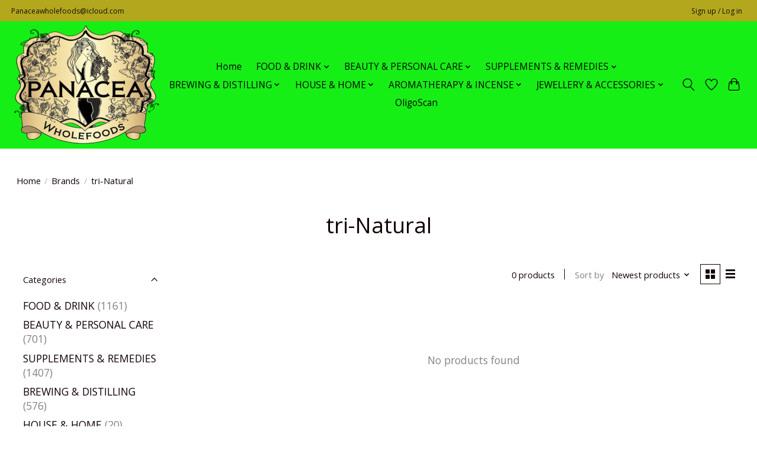

--- FILE ---
content_type: text/html;charset=utf-8
request_url: https://www.panaceawholefoods.com.au/brands/tri-natural/
body_size: 15954
content:
<!DOCTYPE html>
<html lang="en">
  <head>
    <meta charset="utf-8"/>
<!-- [START] 'blocks/head.rain' -->
<!--

  (c) 2008-2026 Lightspeed Netherlands B.V.
  http://www.lightspeedhq.com
  Generated: 17-01-2026 @ 03:17:03

-->
<link rel="canonical" href="https://www.panaceawholefoods.com.au/brands/tri-natural/"/>
<link rel="alternate" href="https://www.panaceawholefoods.com.au/index.rss" type="application/rss+xml" title="New products"/>
<meta name="robots" content="noodp,noydir"/>
<meta property="og:url" content="https://www.panaceawholefoods.com.au/brands/tri-natural/?source=facebook"/>
<meta property="og:site_name" content="Panacea Whole Foods"/>
<meta property="og:title" content="tri-Natural"/>
<meta property="og:description" content="Naturopath and Registered Nurse available in-store for consults regarding non-synthetic supplements and advice on healthy living."/>
<!--[if lt IE 9]>
<script src="https://cdn.shoplightspeed.com/assets/html5shiv.js?2025-02-20"></script>
<![endif]-->
<!-- [END] 'blocks/head.rain' -->
    
    
    <title>tri-Natural - Panacea Whole Foods</title>
    <meta name="description" content="Naturopath and Registered Nurse available in-store for consults regarding non-synthetic supplements and advice on healthy living." />
    <meta name="keywords" content="tri-Natural, Practitioner Health Food Store,coffee,wholefoods,nuts,flours,beans,peas,seeds,flowers,ciders,powders, liquids, vitamins,beer kits,distillers supplies,jewellery,protein powders,tissue salts,greens,minerals,colloidal silver,flavors,drinks" />
    <meta http-equiv="X-UA-Compatible" content="IE=edge">
    <meta name="viewport" content="width=device-width, initial-scale=1">
    <meta name="apple-mobile-web-app-capable" content="yes">
    <meta name="apple-mobile-web-app-status-bar-style" content="black">
    
    <script>document.getElementsByTagName("html")[0].className += " js";</script>

    <link rel="shortcut icon" href="https://cdn.shoplightspeed.com/shops/638432/themes/13296/assets/favicon.png?2025110507081320210104183204" type="image/x-icon" />
    <link href='//fonts.googleapis.com/css?family=Open%20Sans:400,300,600&display=swap' rel='stylesheet' type='text/css'>
    <link href='//fonts.googleapis.com/css?family=Open%20Sans:400,300,600&display=swap' rel='stylesheet' type='text/css'>
    <link rel="stylesheet" href="https://cdn.shoplightspeed.com/assets/gui-2-0.css?2025-02-20" />
    <link rel="stylesheet" href="https://cdn.shoplightspeed.com/assets/gui-responsive-2-0.css?2025-02-20" />
    <link id="lightspeedframe" rel="stylesheet" href="https://cdn.shoplightspeed.com/shops/638432/themes/13296/assets/style.css?2025110507081320210104183204" />
    <!-- browsers not supporting CSS variables -->
    <script>
      if(!('CSS' in window) || !CSS.supports('color', 'var(--color-var)')) {var cfStyle = document.getElementById('lightspeedframe');if(cfStyle) {var href = cfStyle.getAttribute('href');href = href.replace('style.css', 'style-fallback.css');cfStyle.setAttribute('href', href);}}
    </script>
    <link rel="stylesheet" href="https://cdn.shoplightspeed.com/shops/638432/themes/13296/assets/settings.css?2025110507081320210104183204" />
    <link rel="stylesheet" href="https://cdn.shoplightspeed.com/shops/638432/themes/13296/assets/custom.css?2025110507081320210104183204" />

    <script src="https://cdn.shoplightspeed.com/assets/jquery-3-7-1.js?2025-02-20"></script>
    <script src="https://cdn.shoplightspeed.com/assets/jquery-ui-1-14-1.js?2025-02-20"></script>

  </head>
  <body>
    
          <header class="main-header main-header--mobile js-main-header position-relative">
  <div class="main-header__top-section">
    <div class="main-header__nav-grid justify-between@md container max-width-lg text-xs padding-y-xxs">
      <div><a href="/cdn-cgi/l/email-protection" class="__cf_email__" data-cfemail="0d5d6c636c6e686c7a656261686b6262697e4d646e61627869236e6260">[email&#160;protected]</a> </div>
      <ul class="main-header__list flex-grow flex-basis-0 justify-end@md display@md">        
                
                        <li class="main-header__item"><a href="https://www.panaceawholefoods.com.au/account/" class="main-header__link" title="My account">Sign up / Log in</a></li>
      </ul>
    </div>
  </div>
  <div class="main-header__mobile-content container max-width-lg">
          <a href="https://www.panaceawholefoods.com.au/" class="main-header__logo" title="Aussie Health Foods Store Panacea WholeFoods Online store MyPanacea">
        <img src="https://cdn.shoplightspeed.com/shops/638432/themes/13296/v/463867/assets/logo.png?20220225025204" alt="Aussie Health Foods Store Panacea WholeFoods Online store MyPanacea">
              </a>
        
    <div class="flex items-center">
            <a href="https://www.panaceawholefoods.com.au/account/wishlist/" class="main-header__mobile-btn js-tab-focus">
        <svg class="icon" viewBox="0 0 24 25" fill="none"><title>Go to wishlist</title><path d="M11.3785 4.50387L12 5.42378L12.6215 4.50387C13.6598 2.96698 15.4376 1.94995 17.4545 1.94995C20.65 1.94995 23.232 4.49701 23.25 7.6084C23.2496 8.53335 22.927 9.71432 22.3056 11.056C21.689 12.3875 20.8022 13.8258 19.7333 15.249C17.6019 18.0872 14.7978 20.798 12.0932 22.4477L12 22.488L11.9068 22.4477C9.20215 20.798 6.3981 18.0872 4.26667 15.249C3.1978 13.8258 2.31101 12.3875 1.69437 11.056C1.07303 9.71436 0.750466 8.53342 0.75 7.60848C0.767924 4.49706 3.34993 1.94995 6.54545 1.94995C8.56242 1.94995 10.3402 2.96698 11.3785 4.50387Z" stroke="currentColor" stroke-width="1.5" fill="none"/></svg>
        <span class="sr-only">Wishlist</span>
      </a>
            <button class="reset main-header__mobile-btn js-tab-focus" aria-controls="cartDrawer">
        <svg class="icon" viewBox="0 0 24 25" fill="none"><title>Toggle cart</title><path d="M2.90171 9.65153C3.0797 8.00106 4.47293 6.75 6.13297 6.75H17.867C19.527 6.75 20.9203 8.00105 21.0982 9.65153L22.1767 19.6515C22.3839 21.5732 20.8783 23.25 18.9454 23.25H5.05454C3.1217 23.25 1.61603 21.5732 1.82328 19.6515L2.90171 9.65153Z" stroke="currentColor" stroke-width="1.5" fill="none"/>
        <path d="M7.19995 9.6001V5.7001C7.19995 2.88345 9.4833 0.600098 12.3 0.600098C15.1166 0.600098 17.4 2.88345 17.4 5.7001V9.6001" stroke="currentColor" stroke-width="1.5" fill="none"/>
        <circle cx="7.19996" cy="10.2001" r="1.8" fill="currentColor"/>
        <ellipse cx="17.4" cy="10.2001" rx="1.8" ry="1.8" fill="currentColor"/></svg>
        <span class="sr-only">Cart</span>
              </button>

      <button class="reset anim-menu-btn js-anim-menu-btn main-header__nav-control js-tab-focus" aria-label="Toggle menu">
        <i class="anim-menu-btn__icon anim-menu-btn__icon--close" aria-hidden="true"></i>
      </button>
    </div>
  </div>

  <div class="main-header__nav" role="navigation">
    <div class="main-header__nav-grid justify-between@md container max-width-lg">
      <div class="main-header__nav-logo-wrapper flex-shrink-0">
        
                  <a href="https://www.panaceawholefoods.com.au/" class="main-header__logo" title="Aussie Health Foods Store Panacea WholeFoods Online store MyPanacea">
            <img src="https://cdn.shoplightspeed.com/shops/638432/themes/13296/v/463867/assets/logo.png?20220225025204" alt="Aussie Health Foods Store Panacea WholeFoods Online store MyPanacea">
                      </a>
              </div>
      
      <form action="https://www.panaceawholefoods.com.au/search/" method="get" role="search" class="padding-y-md hide@md">
        <label class="sr-only" for="searchInputMobile">Search</label>
        <input class="header-v3__nav-form-control form-control width-100%" value="" autocomplete="off" type="search" name="q" id="searchInputMobile" placeholder="Search...">
      </form>

      <ul class="main-header__list flex-grow flex-basis-0 flex-wrap justify-center@md">
        
                <li class="main-header__item">
          <a class="main-header__link" href="https://www.panaceawholefoods.com.au/">Home</a>
        </li>
        
                <li class="main-header__item js-main-nav__item">
          <a class="main-header__link js-main-nav__control" href="https://www.panaceawholefoods.com.au/food-drink/">
            <span>FOOD &amp; DRINK</span>            <svg class="main-header__dropdown-icon icon" viewBox="0 0 16 16"><polygon fill="currentColor" points="8,11.4 2.6,6 4,4.6 8,8.6 12,4.6 13.4,6 "></polygon></svg>                        <i class="main-header__arrow-icon" aria-hidden="true">
              <svg class="icon" viewBox="0 0 16 16">
                <g class="icon__group" fill="none" stroke="currentColor" stroke-linecap="square" stroke-miterlimit="10" stroke-width="2">
                  <path d="M2 2l12 12" />
                  <path d="M14 2L2 14" />
                </g>
              </svg>
            </i>
                        
          </a>
                    <ul class="main-header__dropdown">
            <li class="main-header__dropdown-item"><a href="https://www.panaceawholefoods.com.au/food-drink/" class="main-header__dropdown-link hide@md">All FOOD &amp; DRINK</a></li>
                        <li class="main-header__dropdown-item js-main-nav__item position-relative">
              <a class="main-header__dropdown-link js-main-nav__control flex justify-between " href="https://www.panaceawholefoods.com.au/food-drink/wholefoods/">
                WHOLEFOODS
                <svg class="dropdown__desktop-icon icon" aria-hidden="true" viewBox="0 0 12 12"><polyline stroke-width="1" stroke="currentColor" fill="none" stroke-linecap="round" stroke-linejoin="round" points="3.5 0.5 9.5 6 3.5 11.5"></polyline></svg>                                <i class="main-header__arrow-icon" aria-hidden="true">
                  <svg class="icon" viewBox="0 0 16 16">
                    <g class="icon__group" fill="none" stroke="currentColor" stroke-linecap="square" stroke-miterlimit="10" stroke-width="2">
                      <path d="M2 2l12 12" />
                      <path d="M14 2L2 14" />
                    </g>
                  </svg>
                </i>
                              </a>

                            <ul class="main-header__dropdown">
                <li><a href="https://www.panaceawholefoods.com.au/food-drink/wholefoods/" class="main-header__dropdown-link hide@md">All WHOLEFOODS</a></li>
                                <li><a class="main-header__dropdown-link" href="https://www.panaceawholefoods.com.au/food-drink/wholefoods/beans-legumes-pulses/">Beans, Legumes &amp; Pulses</a></li>
                                <li><a class="main-header__dropdown-link" href="https://www.panaceawholefoods.com.au/food-drink/wholefoods/nuts-seeds/">Nuts &amp; Seeds</a></li>
                                <li><a class="main-header__dropdown-link" href="https://www.panaceawholefoods.com.au/food-drink/wholefoods/grains-husks-kernels/">Grains, Husks &amp; Kernels</a></li>
                                <li><a class="main-header__dropdown-link" href="https://www.panaceawholefoods.com.au/food-drink/wholefoods/dried-glazed/">Dried &amp; Glazed</a></li>
                              </ul>
                          </li>
                        <li class="main-header__dropdown-item js-main-nav__item position-relative">
              <a class="main-header__dropdown-link js-main-nav__control flex justify-between " href="https://www.panaceawholefoods.com.au/food-drink/superfoods/">
                SUPERFOODS
                <svg class="dropdown__desktop-icon icon" aria-hidden="true" viewBox="0 0 12 12"><polyline stroke-width="1" stroke="currentColor" fill="none" stroke-linecap="round" stroke-linejoin="round" points="3.5 0.5 9.5 6 3.5 11.5"></polyline></svg>                                <i class="main-header__arrow-icon" aria-hidden="true">
                  <svg class="icon" viewBox="0 0 16 16">
                    <g class="icon__group" fill="none" stroke="currentColor" stroke-linecap="square" stroke-miterlimit="10" stroke-width="2">
                      <path d="M2 2l12 12" />
                      <path d="M14 2L2 14" />
                    </g>
                  </svg>
                </i>
                              </a>

                            <ul class="main-header__dropdown">
                <li><a href="https://www.panaceawholefoods.com.au/food-drink/superfoods/" class="main-header__dropdown-link hide@md">All SUPERFOODS</a></li>
                                <li><a class="main-header__dropdown-link" href="https://www.panaceawholefoods.com.au/food-drink/superfoods/superfood-blends/">Superfood Blends</a></li>
                                <li><a class="main-header__dropdown-link" href="https://www.panaceawholefoods.com.au/food-drink/superfoods/wheatgrass/">Wheatgrass</a></li>
                                <li><a class="main-header__dropdown-link" href="https://www.panaceawholefoods.com.au/food-drink/superfoods/barley-grass/">Barley Grass</a></li>
                                <li><a class="main-header__dropdown-link" href="https://www.panaceawholefoods.com.au/food-drink/superfoods/spirulina/">Spirulina</a></li>
                                <li><a class="main-header__dropdown-link" href="https://www.panaceawholefoods.com.au/food-drink/superfoods/chlorella/">Chlorella</a></li>
                                <li><a class="main-header__dropdown-link" href="https://www.panaceawholefoods.com.au/food-drink/superfoods/hemp/">Hemp</a></li>
                                <li><a class="main-header__dropdown-link" href="https://www.panaceawholefoods.com.au/food-drink/superfoods/cacao/">Cacao</a></li>
                                <li><a class="main-header__dropdown-link" href="https://www.panaceawholefoods.com.au/food-drink/superfoods/bee-products/">Bee Products</a></li>
                                <li><a class="main-header__dropdown-link" href="https://www.panaceawholefoods.com.au/food-drink/superfoods/lecithin/">Lecithin</a></li>
                                <li><a class="main-header__dropdown-link" href="https://www.panaceawholefoods.com.au/food-drink/superfoods/nutritional-yeast/">Nutritional Yeast</a></li>
                              </ul>
                          </li>
                        <li class="main-header__dropdown-item js-main-nav__item position-relative">
              <a class="main-header__dropdown-link js-main-nav__control flex justify-between " href="https://www.panaceawholefoods.com.au/food-drink/snack-foods/">
                SNACK FOODS
                <svg class="dropdown__desktop-icon icon" aria-hidden="true" viewBox="0 0 12 12"><polyline stroke-width="1" stroke="currentColor" fill="none" stroke-linecap="round" stroke-linejoin="round" points="3.5 0.5 9.5 6 3.5 11.5"></polyline></svg>                                <i class="main-header__arrow-icon" aria-hidden="true">
                  <svg class="icon" viewBox="0 0 16 16">
                    <g class="icon__group" fill="none" stroke="currentColor" stroke-linecap="square" stroke-miterlimit="10" stroke-width="2">
                      <path d="M2 2l12 12" />
                      <path d="M14 2L2 14" />
                    </g>
                  </svg>
                </i>
                              </a>

                            <ul class="main-header__dropdown">
                <li><a href="https://www.panaceawholefoods.com.au/food-drink/snack-foods/" class="main-header__dropdown-link hide@md">All SNACK FOODS</a></li>
                                <li><a class="main-header__dropdown-link" href="https://www.panaceawholefoods.com.au/food-drink/snack-foods/low-carb/">Low-Carb</a></li>
                                <li><a class="main-header__dropdown-link" href="https://www.panaceawholefoods.com.au/food-drink/snack-foods/gluten-free/">Gluten Free</a></li>
                                <li><a class="main-header__dropdown-link" href="https://www.panaceawholefoods.com.au/food-drink/snack-foods/chocolates/">Chocolates</a></li>
                                <li><a class="main-header__dropdown-link" href="https://www.panaceawholefoods.com.au/food-drink/snack-foods/carob/">Carob</a></li>
                                <li><a class="main-header__dropdown-link" href="https://www.panaceawholefoods.com.au/food-drink/snack-foods/confectionery/">Confectionery</a></li>
                                <li><a class="main-header__dropdown-link" href="https://www.panaceawholefoods.com.au/food-drink/snack-foods/snack-bars-fruit-snacks/">Snack Bars &amp; Fruit Snacks</a></li>
                                <li><a class="main-header__dropdown-link" href="https://www.panaceawholefoods.com.au/food-drink/snack-foods/bar-snacks/">Bar Snacks</a></li>
                                <li><a class="main-header__dropdown-link" href="https://www.panaceawholefoods.com.au/food-drink/snack-foods/chips/">Chips</a></li>
                                <li><a class="main-header__dropdown-link" href="https://www.panaceawholefoods.com.au/food-drink/snack-foods/biscuits-crispbreads-crackers/">Biscuits, Crispbreads &amp; Crackers</a></li>
                              </ul>
                          </li>
                        <li class="main-header__dropdown-item js-main-nav__item position-relative">
              <a class="main-header__dropdown-link js-main-nav__control flex justify-between " href="https://www.panaceawholefoods.com.au/food-drink/baked-milled/">
                BAKED &amp; MILLED
                <svg class="dropdown__desktop-icon icon" aria-hidden="true" viewBox="0 0 12 12"><polyline stroke-width="1" stroke="currentColor" fill="none" stroke-linecap="round" stroke-linejoin="round" points="3.5 0.5 9.5 6 3.5 11.5"></polyline></svg>                                <i class="main-header__arrow-icon" aria-hidden="true">
                  <svg class="icon" viewBox="0 0 16 16">
                    <g class="icon__group" fill="none" stroke="currentColor" stroke-linecap="square" stroke-miterlimit="10" stroke-width="2">
                      <path d="M2 2l12 12" />
                      <path d="M14 2L2 14" />
                    </g>
                  </svg>
                </i>
                              </a>

                            <ul class="main-header__dropdown">
                <li><a href="https://www.panaceawholefoods.com.au/food-drink/baked-milled/" class="main-header__dropdown-link hide@md">All BAKED &amp; MILLED</a></li>
                                <li><a class="main-header__dropdown-link" href="https://www.panaceawholefoods.com.au/food-drink/baked-milled/cereals-flakes/">Cereals &amp; Flakes</a></li>
                                <li><a class="main-header__dropdown-link" href="https://www.panaceawholefoods.com.au/food-drink/baked-milled/flours-meals/">Flours &amp; Meals</a></li>
                                <li><a class="main-header__dropdown-link" href="https://www.panaceawholefoods.com.au/food-drink/baked-milled/baking-mixes/">Baking Mixes</a></li>
                                <li><a class="main-header__dropdown-link" href="https://www.panaceawholefoods.com.au/food-drink/baked-milled/baking-aids/">Baking Aids</a></li>
                              </ul>
                          </li>
                        <li class="main-header__dropdown-item js-main-nav__item position-relative">
              <a class="main-header__dropdown-link js-main-nav__control flex justify-between " href="https://www.panaceawholefoods.com.au/food-drink/pickled-pressed-fermented/">
                PICKLED, PRESSED &amp; FERMENTED
                <svg class="dropdown__desktop-icon icon" aria-hidden="true" viewBox="0 0 12 12"><polyline stroke-width="1" stroke="currentColor" fill="none" stroke-linecap="round" stroke-linejoin="round" points="3.5 0.5 9.5 6 3.5 11.5"></polyline></svg>                                <i class="main-header__arrow-icon" aria-hidden="true">
                  <svg class="icon" viewBox="0 0 16 16">
                    <g class="icon__group" fill="none" stroke="currentColor" stroke-linecap="square" stroke-miterlimit="10" stroke-width="2">
                      <path d="M2 2l12 12" />
                      <path d="M14 2L2 14" />
                    </g>
                  </svg>
                </i>
                              </a>

                            <ul class="main-header__dropdown">
                <li><a href="https://www.panaceawholefoods.com.au/food-drink/pickled-pressed-fermented/" class="main-header__dropdown-link hide@md">All PICKLED, PRESSED &amp; FERMENTED</a></li>
                                <li><a class="main-header__dropdown-link" href="https://www.panaceawholefoods.com.au/food-drink/pickled-pressed-fermented/pickled/">Pickled</a></li>
                                <li><a class="main-header__dropdown-link" href="https://www.panaceawholefoods.com.au/food-drink/pickled-pressed-fermented/oils/">Oils</a></li>
                                <li><a class="main-header__dropdown-link" href="https://www.panaceawholefoods.com.au/food-drink/pickled-pressed-fermented/vinegars-dressings/">Vinegars &amp; Dressings</a></li>
                                <li><a class="main-header__dropdown-link" href="https://www.panaceawholefoods.com.au/food-drink/pickled-pressed-fermented/sauces-pastes/">Sauces &amp; Pastes</a></li>
                                <li><a class="main-header__dropdown-link" href="https://www.panaceawholefoods.com.au/food-drink/pickled-pressed-fermented/cheeses-cultures-accessories/">Cheeses, Cultures &amp; Accessories</a></li>
                              </ul>
                          </li>
                        <li class="main-header__dropdown-item js-main-nav__item position-relative">
              <a class="main-header__dropdown-link js-main-nav__control flex justify-between " href="https://www.panaceawholefoods.com.au/food-drink/salts-peppers-seasonings/">
                SALTS, PEPPERS &amp; SEASONINGS
                <svg class="dropdown__desktop-icon icon" aria-hidden="true" viewBox="0 0 12 12"><polyline stroke-width="1" stroke="currentColor" fill="none" stroke-linecap="round" stroke-linejoin="round" points="3.5 0.5 9.5 6 3.5 11.5"></polyline></svg>                                <i class="main-header__arrow-icon" aria-hidden="true">
                  <svg class="icon" viewBox="0 0 16 16">
                    <g class="icon__group" fill="none" stroke="currentColor" stroke-linecap="square" stroke-miterlimit="10" stroke-width="2">
                      <path d="M2 2l12 12" />
                      <path d="M14 2L2 14" />
                    </g>
                  </svg>
                </i>
                              </a>

                            <ul class="main-header__dropdown">
                <li><a href="https://www.panaceawholefoods.com.au/food-drink/salts-peppers-seasonings/" class="main-header__dropdown-link hide@md">All SALTS, PEPPERS &amp; SEASONINGS</a></li>
                                <li><a class="main-header__dropdown-link" href="https://www.panaceawholefoods.com.au/food-drink/salts-peppers-seasonings/salts/">Salts</a></li>
                                <li><a class="main-header__dropdown-link" href="https://www.panaceawholefoods.com.au/food-drink/salts-peppers-seasonings/peppers/">Peppers</a></li>
                                <li><a class="main-header__dropdown-link" href="https://www.panaceawholefoods.com.au/food-drink/salts-peppers-seasonings/seasonings/">Seasonings</a></li>
                                <li><a class="main-header__dropdown-link" href="https://www.panaceawholefoods.com.au/food-drink/salts-peppers-seasonings/gravies/">Gravies</a></li>
                              </ul>
                          </li>
                        <li class="main-header__dropdown-item js-main-nav__item position-relative">
              <a class="main-header__dropdown-link js-main-nav__control flex justify-between " href="https://www.panaceawholefoods.com.au/food-drink/herbs-spices/">
                HERBS &amp; SPICES
                <svg class="dropdown__desktop-icon icon" aria-hidden="true" viewBox="0 0 12 12"><polyline stroke-width="1" stroke="currentColor" fill="none" stroke-linecap="round" stroke-linejoin="round" points="3.5 0.5 9.5 6 3.5 11.5"></polyline></svg>                                <i class="main-header__arrow-icon" aria-hidden="true">
                  <svg class="icon" viewBox="0 0 16 16">
                    <g class="icon__group" fill="none" stroke="currentColor" stroke-linecap="square" stroke-miterlimit="10" stroke-width="2">
                      <path d="M2 2l12 12" />
                      <path d="M14 2L2 14" />
                    </g>
                  </svg>
                </i>
                              </a>

                            <ul class="main-header__dropdown">
                <li><a href="https://www.panaceawholefoods.com.au/food-drink/herbs-spices/" class="main-header__dropdown-link hide@md">All HERBS &amp; SPICES</a></li>
                                <li><a class="main-header__dropdown-link" href="https://www.panaceawholefoods.com.au/food-drink/herbs-spices/herbs/">Herbs</a></li>
                                <li><a class="main-header__dropdown-link" href="https://www.panaceawholefoods.com.au/food-drink/herbs-spices/spices/">Spices</a></li>
                              </ul>
                          </li>
                        <li class="main-header__dropdown-item js-main-nav__item position-relative">
              <a class="main-header__dropdown-link js-main-nav__control flex justify-between " href="https://www.panaceawholefoods.com.au/food-drink/sweeteners-syrups/">
                SWEETENERS &amp; SYRUPS
                <svg class="dropdown__desktop-icon icon" aria-hidden="true" viewBox="0 0 12 12"><polyline stroke-width="1" stroke="currentColor" fill="none" stroke-linecap="round" stroke-linejoin="round" points="3.5 0.5 9.5 6 3.5 11.5"></polyline></svg>                                <i class="main-header__arrow-icon" aria-hidden="true">
                  <svg class="icon" viewBox="0 0 16 16">
                    <g class="icon__group" fill="none" stroke="currentColor" stroke-linecap="square" stroke-miterlimit="10" stroke-width="2">
                      <path d="M2 2l12 12" />
                      <path d="M14 2L2 14" />
                    </g>
                  </svg>
                </i>
                              </a>

                            <ul class="main-header__dropdown">
                <li><a href="https://www.panaceawholefoods.com.au/food-drink/sweeteners-syrups/" class="main-header__dropdown-link hide@md">All SWEETENERS &amp; SYRUPS</a></li>
                                <li><a class="main-header__dropdown-link" href="https://www.panaceawholefoods.com.au/food-drink/sweeteners-syrups/sugars/">Sugars</a></li>
                                <li><a class="main-header__dropdown-link" href="https://www.panaceawholefoods.com.au/food-drink/sweeteners-syrups/syrups/">Syrups</a></li>
                                <li><a class="main-header__dropdown-link" href="https://www.panaceawholefoods.com.au/food-drink/sweeteners-syrups/sugar-substitutes/">Sugar Substitutes</a></li>
                              </ul>
                          </li>
                        <li class="main-header__dropdown-item">
              <a class="main-header__dropdown-link" href="https://www.panaceawholefoods.com.au/food-drink/essences-extracts/">
                ESSENCES &amp; EXTRACTS
                                              </a>

                          </li>
                        <li class="main-header__dropdown-item">
              <a class="main-header__dropdown-link" href="https://www.panaceawholefoods.com.au/food-drink/tinned-foods/">
                TINNED FOODS
                                              </a>

                          </li>
                        <li class="main-header__dropdown-item js-main-nav__item position-relative">
              <a class="main-header__dropdown-link js-main-nav__control flex justify-between " href="https://www.panaceawholefoods.com.au/food-drink/drinks-beverages/">
                DRINKS &amp; BEVERAGES
                <svg class="dropdown__desktop-icon icon" aria-hidden="true" viewBox="0 0 12 12"><polyline stroke-width="1" stroke="currentColor" fill="none" stroke-linecap="round" stroke-linejoin="round" points="3.5 0.5 9.5 6 3.5 11.5"></polyline></svg>                                <i class="main-header__arrow-icon" aria-hidden="true">
                  <svg class="icon" viewBox="0 0 16 16">
                    <g class="icon__group" fill="none" stroke="currentColor" stroke-linecap="square" stroke-miterlimit="10" stroke-width="2">
                      <path d="M2 2l12 12" />
                      <path d="M14 2L2 14" />
                    </g>
                  </svg>
                </i>
                              </a>

                            <ul class="main-header__dropdown">
                <li><a href="https://www.panaceawholefoods.com.au/food-drink/drinks-beverages/" class="main-header__dropdown-link hide@md">All DRINKS &amp; BEVERAGES</a></li>
                                <li><a class="main-header__dropdown-link" href="https://www.panaceawholefoods.com.au/food-drink/drinks-beverages/coffee/">Coffee</a></li>
                                <li><a class="main-header__dropdown-link" href="https://www.panaceawholefoods.com.au/food-drink/drinks-beverages/teas/">Teas</a></li>
                                <li><a class="main-header__dropdown-link" href="https://www.panaceawholefoods.com.au/food-drink/drinks-beverages/juices/">JUICES</a></li>
                                <li><a class="main-header__dropdown-link" href="https://www.panaceawholefoods.com.au/food-drink/drinks-beverages/fermented-drinks-sodas-punch/">Fermented Drinks, Sodas &amp; Punch</a></li>
                                <li><a class="main-header__dropdown-link" href="https://www.panaceawholefoods.com.au/food-drink/drinks-beverages/milk-products/">Milk Products</a></li>
                                <li><a class="main-header__dropdown-link" href="https://www.panaceawholefoods.com.au/food-drink/drinks-beverages/waters/">Waters</a></li>
                              </ul>
                          </li>
                      </ul>
                  </li>
                <li class="main-header__item js-main-nav__item">
          <a class="main-header__link js-main-nav__control" href="https://www.panaceawholefoods.com.au/beauty-personal-care/">
            <span>BEAUTY &amp; PERSONAL CARE</span>            <svg class="main-header__dropdown-icon icon" viewBox="0 0 16 16"><polygon fill="currentColor" points="8,11.4 2.6,6 4,4.6 8,8.6 12,4.6 13.4,6 "></polygon></svg>                        <i class="main-header__arrow-icon" aria-hidden="true">
              <svg class="icon" viewBox="0 0 16 16">
                <g class="icon__group" fill="none" stroke="currentColor" stroke-linecap="square" stroke-miterlimit="10" stroke-width="2">
                  <path d="M2 2l12 12" />
                  <path d="M14 2L2 14" />
                </g>
              </svg>
            </i>
                        
          </a>
                    <ul class="main-header__dropdown">
            <li class="main-header__dropdown-item"><a href="https://www.panaceawholefoods.com.au/beauty-personal-care/" class="main-header__dropdown-link hide@md">All BEAUTY &amp; PERSONAL CARE</a></li>
                        <li class="main-header__dropdown-item js-main-nav__item position-relative">
              <a class="main-header__dropdown-link js-main-nav__control flex justify-between " href="https://www.panaceawholefoods.com.au/beauty-personal-care/body-care/">
                BODY CARE
                <svg class="dropdown__desktop-icon icon" aria-hidden="true" viewBox="0 0 12 12"><polyline stroke-width="1" stroke="currentColor" fill="none" stroke-linecap="round" stroke-linejoin="round" points="3.5 0.5 9.5 6 3.5 11.5"></polyline></svg>                                <i class="main-header__arrow-icon" aria-hidden="true">
                  <svg class="icon" viewBox="0 0 16 16">
                    <g class="icon__group" fill="none" stroke="currentColor" stroke-linecap="square" stroke-miterlimit="10" stroke-width="2">
                      <path d="M2 2l12 12" />
                      <path d="M14 2L2 14" />
                    </g>
                  </svg>
                </i>
                              </a>

                            <ul class="main-header__dropdown">
                <li><a href="https://www.panaceawholefoods.com.au/beauty-personal-care/body-care/" class="main-header__dropdown-link hide@md">All BODY CARE</a></li>
                                <li><a class="main-header__dropdown-link" href="https://www.panaceawholefoods.com.au/beauty-personal-care/body-care/body-wash-bath-soaks/">Body Wash &amp; Bath Soaks</a></li>
                                <li><a class="main-header__dropdown-link" href="https://www.panaceawholefoods.com.au/beauty-personal-care/body-care/cleansers-toners/">Cleansers &amp; Toners</a></li>
                                <li><a class="main-header__dropdown-link" href="https://www.panaceawholefoods.com.au/beauty-personal-care/body-care/exfoliators-body-scrubs/">Exfoliators &amp; Body Scrubs</a></li>
                                <li><a class="main-header__dropdown-link" href="https://www.panaceawholefoods.com.au/beauty-personal-care/body-care/creams-gels-lotions/">Creams, Gels &amp; Lotions</a></li>
                                <li><a class="main-header__dropdown-link" href="https://www.panaceawholefoods.com.au/beauty-personal-care/body-care/oils-mists/">Oils &amp; Mists</a></li>
                                <li><a class="main-header__dropdown-link" href="https://www.panaceawholefoods.com.au/beauty-personal-care/body-care/deodorants/">Deodorants</a></li>
                                <li><a class="main-header__dropdown-link" href="https://www.panaceawholefoods.com.au/beauty-personal-care/body-care/make-up/">Make Up</a></li>
                                <li><a class="main-header__dropdown-link" href="https://www.panaceawholefoods.com.au/beauty-personal-care/body-care/face-masks/">Face Masks</a></li>
                                <li><a class="main-header__dropdown-link" href="https://www.panaceawholefoods.com.au/beauty-personal-care/body-care/lip-balms/">Lip Balms</a></li>
                                <li><a class="main-header__dropdown-link" href="https://www.panaceawholefoods.com.au/beauty-personal-care/body-care/shaving-hair-removal/">Shaving &amp; Hair Removal</a></li>
                                <li><a class="main-header__dropdown-link" href="https://www.panaceawholefoods.com.au/beauty-personal-care/body-care/hand-sanitisers/">Hand Sanitisers</a></li>
                                <li><a class="main-header__dropdown-link" href="https://www.panaceawholefoods.com.au/beauty-personal-care/body-care/foot-care/">Foot Care</a></li>
                                <li><a class="main-header__dropdown-link" href="https://www.panaceawholefoods.com.au/beauty-personal-care/body-care/insect-repellants/">Insect Repellants</a></li>
                                <li><a class="main-header__dropdown-link" href="https://www.panaceawholefoods.com.au/beauty-personal-care/body-care/womens-health/">Women&#039;s Health</a></li>
                                <li><a class="main-header__dropdown-link" href="https://www.panaceawholefoods.com.au/beauty-personal-care/body-care/gift-packs-sets/">Gift Packs &amp; Sets</a></li>
                              </ul>
                          </li>
                        <li class="main-header__dropdown-item js-main-nav__item position-relative">
              <a class="main-header__dropdown-link js-main-nav__control flex justify-between " href="https://www.panaceawholefoods.com.au/beauty-personal-care/hair-care/">
                HAIR CARE
                <svg class="dropdown__desktop-icon icon" aria-hidden="true" viewBox="0 0 12 12"><polyline stroke-width="1" stroke="currentColor" fill="none" stroke-linecap="round" stroke-linejoin="round" points="3.5 0.5 9.5 6 3.5 11.5"></polyline></svg>                                <i class="main-header__arrow-icon" aria-hidden="true">
                  <svg class="icon" viewBox="0 0 16 16">
                    <g class="icon__group" fill="none" stroke="currentColor" stroke-linecap="square" stroke-miterlimit="10" stroke-width="2">
                      <path d="M2 2l12 12" />
                      <path d="M14 2L2 14" />
                    </g>
                  </svg>
                </i>
                              </a>

                            <ul class="main-header__dropdown">
                <li><a href="https://www.panaceawholefoods.com.au/beauty-personal-care/hair-care/" class="main-header__dropdown-link hide@md">All HAIR CARE</a></li>
                                <li><a class="main-header__dropdown-link" href="https://www.panaceawholefoods.com.au/beauty-personal-care/hair-care/shampoos/">Shampoos</a></li>
                                <li><a class="main-header__dropdown-link" href="https://www.panaceawholefoods.com.au/beauty-personal-care/hair-care/conditioners/">Conditioners</a></li>
                                <li><a class="main-header__dropdown-link" href="https://www.panaceawholefoods.com.au/beauty-personal-care/hair-care/hair-colours/">Hair Colours</a></li>
                                <li><a class="main-header__dropdown-link" href="https://www.panaceawholefoods.com.au/beauty-personal-care/hair-care/miscellaneous/">Miscellaneous</a></li>
                                <li><a class="main-header__dropdown-link" href="https://www.panaceawholefoods.com.au/beauty-personal-care/hair-care/gift-packs-sets/">Gift Packs &amp; Sets</a></li>
                              </ul>
                          </li>
                        <li class="main-header__dropdown-item js-main-nav__item position-relative">
              <a class="main-header__dropdown-link js-main-nav__control flex justify-between " href="https://www.panaceawholefoods.com.au/beauty-personal-care/teeth-care/">
                TEETH CARE
                <svg class="dropdown__desktop-icon icon" aria-hidden="true" viewBox="0 0 12 12"><polyline stroke-width="1" stroke="currentColor" fill="none" stroke-linecap="round" stroke-linejoin="round" points="3.5 0.5 9.5 6 3.5 11.5"></polyline></svg>                                <i class="main-header__arrow-icon" aria-hidden="true">
                  <svg class="icon" viewBox="0 0 16 16">
                    <g class="icon__group" fill="none" stroke="currentColor" stroke-linecap="square" stroke-miterlimit="10" stroke-width="2">
                      <path d="M2 2l12 12" />
                      <path d="M14 2L2 14" />
                    </g>
                  </svg>
                </i>
                              </a>

                            <ul class="main-header__dropdown">
                <li><a href="https://www.panaceawholefoods.com.au/beauty-personal-care/teeth-care/" class="main-header__dropdown-link hide@md">All TEETH CARE</a></li>
                                <li><a class="main-header__dropdown-link" href="https://www.panaceawholefoods.com.au/beauty-personal-care/teeth-care/toothpastes/">Toothpastes</a></li>
                                <li><a class="main-header__dropdown-link" href="https://www.panaceawholefoods.com.au/beauty-personal-care/teeth-care/mouthwash/">Mouthwash</a></li>
                                <li><a class="main-header__dropdown-link" href="https://www.panaceawholefoods.com.au/beauty-personal-care/teeth-care/tongue-cleaners/">Tongue Cleaners</a></li>
                                <li><a class="main-header__dropdown-link" href="https://www.panaceawholefoods.com.au/beauty-personal-care/teeth-care/toothbrushes/">Toothbrushes</a></li>
                                <li><a class="main-header__dropdown-link" href="https://www.panaceawholefoods.com.au/beauty-personal-care/teeth-care/toothpicks/">Toothpicks</a></li>
                              </ul>
                          </li>
                        <li class="main-header__dropdown-item js-main-nav__item position-relative">
              <a class="main-header__dropdown-link js-main-nav__control flex justify-between " href="https://www.panaceawholefoods.com.au/beauty-personal-care/sun-care/">
                SUN CARE
                <svg class="dropdown__desktop-icon icon" aria-hidden="true" viewBox="0 0 12 12"><polyline stroke-width="1" stroke="currentColor" fill="none" stroke-linecap="round" stroke-linejoin="round" points="3.5 0.5 9.5 6 3.5 11.5"></polyline></svg>                                <i class="main-header__arrow-icon" aria-hidden="true">
                  <svg class="icon" viewBox="0 0 16 16">
                    <g class="icon__group" fill="none" stroke="currentColor" stroke-linecap="square" stroke-miterlimit="10" stroke-width="2">
                      <path d="M2 2l12 12" />
                      <path d="M14 2L2 14" />
                    </g>
                  </svg>
                </i>
                              </a>

                            <ul class="main-header__dropdown">
                <li><a href="https://www.panaceawholefoods.com.au/beauty-personal-care/sun-care/" class="main-header__dropdown-link hide@md">All SUN CARE</a></li>
                                <li><a class="main-header__dropdown-link" href="https://www.panaceawholefoods.com.au/beauty-personal-care/sun-care/after-sun-care/">After Sun Care</a></li>
                                <li><a class="main-header__dropdown-link" href="https://www.panaceawholefoods.com.au/beauty-personal-care/sun-care/sunscreens/">Sunscreens</a></li>
                              </ul>
                          </li>
                        <li class="main-header__dropdown-item js-main-nav__item position-relative">
              <a class="main-header__dropdown-link js-main-nav__control flex justify-between " href="https://www.panaceawholefoods.com.au/beauty-personal-care/baby-care/">
                BABY CARE
                <svg class="dropdown__desktop-icon icon" aria-hidden="true" viewBox="0 0 12 12"><polyline stroke-width="1" stroke="currentColor" fill="none" stroke-linecap="round" stroke-linejoin="round" points="3.5 0.5 9.5 6 3.5 11.5"></polyline></svg>                                <i class="main-header__arrow-icon" aria-hidden="true">
                  <svg class="icon" viewBox="0 0 16 16">
                    <g class="icon__group" fill="none" stroke="currentColor" stroke-linecap="square" stroke-miterlimit="10" stroke-width="2">
                      <path d="M2 2l12 12" />
                      <path d="M14 2L2 14" />
                    </g>
                  </svg>
                </i>
                              </a>

                            <ul class="main-header__dropdown">
                <li><a href="https://www.panaceawholefoods.com.au/beauty-personal-care/baby-care/" class="main-header__dropdown-link hide@md">All BABY CARE</a></li>
                                <li><a class="main-header__dropdown-link" href="https://www.panaceawholefoods.com.au/beauty-personal-care/baby-care/lotions-creams-gels-balms/">Lotions, Creams, Gels &amp; Balms</a></li>
                                <li><a class="main-header__dropdown-link" href="https://www.panaceawholefoods.com.au/beauty-personal-care/baby-care/nappies-wipes/">Nappies &amp; Wipes</a></li>
                                <li><a class="main-header__dropdown-link" href="https://www.panaceawholefoods.com.au/beauty-personal-care/baby-care/gift-packs-sets/">Gift Packs &amp; Sets</a></li>
                              </ul>
                          </li>
                      </ul>
                  </li>
                <li class="main-header__item js-main-nav__item">
          <a class="main-header__link js-main-nav__control" href="https://www.panaceawholefoods.com.au/supplements-remedies/">
            <span>SUPPLEMENTS &amp; REMEDIES</span>            <svg class="main-header__dropdown-icon icon" viewBox="0 0 16 16"><polygon fill="currentColor" points="8,11.4 2.6,6 4,4.6 8,8.6 12,4.6 13.4,6 "></polygon></svg>                        <i class="main-header__arrow-icon" aria-hidden="true">
              <svg class="icon" viewBox="0 0 16 16">
                <g class="icon__group" fill="none" stroke="currentColor" stroke-linecap="square" stroke-miterlimit="10" stroke-width="2">
                  <path d="M2 2l12 12" />
                  <path d="M14 2L2 14" />
                </g>
              </svg>
            </i>
                        
          </a>
                    <ul class="main-header__dropdown">
            <li class="main-header__dropdown-item"><a href="https://www.panaceawholefoods.com.au/supplements-remedies/" class="main-header__dropdown-link hide@md">All SUPPLEMENTS &amp; REMEDIES</a></li>
                        <li class="main-header__dropdown-item">
              <a class="main-header__dropdown-link" href="https://www.panaceawholefoods.com.au/supplements-remedies/herbal-remedies/">
                HERBAL REMEDIES
                                              </a>

                          </li>
                        <li class="main-header__dropdown-item js-main-nav__item position-relative">
              <a class="main-header__dropdown-link js-main-nav__control flex justify-between " href="https://www.panaceawholefoods.com.au/supplements-remedies/vitamins-minerals/">
                VITAMINS &amp; MINERALS
                <svg class="dropdown__desktop-icon icon" aria-hidden="true" viewBox="0 0 12 12"><polyline stroke-width="1" stroke="currentColor" fill="none" stroke-linecap="round" stroke-linejoin="round" points="3.5 0.5 9.5 6 3.5 11.5"></polyline></svg>                                <i class="main-header__arrow-icon" aria-hidden="true">
                  <svg class="icon" viewBox="0 0 16 16">
                    <g class="icon__group" fill="none" stroke="currentColor" stroke-linecap="square" stroke-miterlimit="10" stroke-width="2">
                      <path d="M2 2l12 12" />
                      <path d="M14 2L2 14" />
                    </g>
                  </svg>
                </i>
                              </a>

                            <ul class="main-header__dropdown">
                <li><a href="https://www.panaceawholefoods.com.au/supplements-remedies/vitamins-minerals/" class="main-header__dropdown-link hide@md">All VITAMINS &amp; MINERALS</a></li>
                                <li><a class="main-header__dropdown-link" href="https://www.panaceawholefoods.com.au/supplements-remedies/vitamins-minerals/vitamins/">Vitamins</a></li>
                                <li><a class="main-header__dropdown-link" href="https://www.panaceawholefoods.com.au/supplements-remedies/vitamins-minerals/minerals/">Minerals</a></li>
                                <li><a class="main-header__dropdown-link" href="https://www.panaceawholefoods.com.au/supplements-remedies/vitamins-minerals/multivitamins-minerals/">Multivitamins &amp; Minerals</a></li>
                              </ul>
                          </li>
                        <li class="main-header__dropdown-item js-main-nav__item position-relative">
              <a class="main-header__dropdown-link js-main-nav__control flex justify-between " href="https://www.panaceawholefoods.com.au/supplements-remedies/cold-flu-immune-support/">
                COLD, FLU &amp; IMMUNE SUPPORT
                <svg class="dropdown__desktop-icon icon" aria-hidden="true" viewBox="0 0 12 12"><polyline stroke-width="1" stroke="currentColor" fill="none" stroke-linecap="round" stroke-linejoin="round" points="3.5 0.5 9.5 6 3.5 11.5"></polyline></svg>                                <i class="main-header__arrow-icon" aria-hidden="true">
                  <svg class="icon" viewBox="0 0 16 16">
                    <g class="icon__group" fill="none" stroke="currentColor" stroke-linecap="square" stroke-miterlimit="10" stroke-width="2">
                      <path d="M2 2l12 12" />
                      <path d="M14 2L2 14" />
                    </g>
                  </svg>
                </i>
                              </a>

                            <ul class="main-header__dropdown">
                <li><a href="https://www.panaceawholefoods.com.au/supplements-remedies/cold-flu-immune-support/" class="main-header__dropdown-link hide@md">All COLD, FLU &amp; IMMUNE SUPPORT</a></li>
                                <li><a class="main-header__dropdown-link" href="https://www.panaceawholefoods.com.au/supplements-remedies/cold-flu-immune-support/cold-flu/">Cold &amp; Flu</a></li>
                                <li><a class="main-header__dropdown-link" href="https://www.panaceawholefoods.com.au/supplements-remedies/cold-flu-immune-support/immune-support/">Immune Support</a></li>
                                <li><a class="main-header__dropdown-link" href="https://www.panaceawholefoods.com.au/supplements-remedies/cold-flu-immune-support/cold-sores-herpes-virus/">Cold Sores &amp; Herpes Virus</a></li>
                                <li><a class="main-header__dropdown-link" href="https://www.panaceawholefoods.com.au/supplements-remedies/cold-flu-immune-support/herb-leaf-extracts/">Herb &amp; Leaf Extracts</a></li>
                              </ul>
                          </li>
                        <li class="main-header__dropdown-item js-main-nav__item position-relative">
              <a class="main-header__dropdown-link js-main-nav__control flex justify-between " href="https://www.panaceawholefoods.com.au/supplements-remedies/digestion-detoxification/">
                DIGESTION &amp; DETOXIFICATION
                <svg class="dropdown__desktop-icon icon" aria-hidden="true" viewBox="0 0 12 12"><polyline stroke-width="1" stroke="currentColor" fill="none" stroke-linecap="round" stroke-linejoin="round" points="3.5 0.5 9.5 6 3.5 11.5"></polyline></svg>                                <i class="main-header__arrow-icon" aria-hidden="true">
                  <svg class="icon" viewBox="0 0 16 16">
                    <g class="icon__group" fill="none" stroke="currentColor" stroke-linecap="square" stroke-miterlimit="10" stroke-width="2">
                      <path d="M2 2l12 12" />
                      <path d="M14 2L2 14" />
                    </g>
                  </svg>
                </i>
                              </a>

                            <ul class="main-header__dropdown">
                <li><a href="https://www.panaceawholefoods.com.au/supplements-remedies/digestion-detoxification/" class="main-header__dropdown-link hide@md">All DIGESTION &amp; DETOXIFICATION</a></li>
                                <li><a class="main-header__dropdown-link" href="https://www.panaceawholefoods.com.au/supplements-remedies/digestion-detoxification/prebiotics-probiotics/">Prebiotics &amp; Probiotics</a></li>
                                <li><a class="main-header__dropdown-link" href="https://www.panaceawholefoods.com.au/supplements-remedies/digestion-detoxification/digestive-enzymes/">Digestive Enzymes</a></li>
                                <li><a class="main-header__dropdown-link" href="https://www.panaceawholefoods.com.au/supplements-remedies/digestion-detoxification/digestive-tonics/">Digestive Tonics</a></li>
                                <li><a class="main-header__dropdown-link" href="https://www.panaceawholefoods.com.au/supplements-remedies/digestion-detoxification/liver-tonics/">Liver Tonics</a></li>
                                <li><a class="main-header__dropdown-link" href="https://www.panaceawholefoods.com.au/supplements-remedies/digestion-detoxification/constipation-ibs/">Constipation &amp; IBS</a></li>
                                <li><a class="main-header__dropdown-link" href="https://www.panaceawholefoods.com.au/supplements-remedies/digestion-detoxification/indigestion-heartburn-nausea/">Indigestion, Heartburn &amp; Nausea</a></li>
                                <li><a class="main-header__dropdown-link" href="https://www.panaceawholefoods.com.au/supplements-remedies/digestion-detoxification/diarrhoea/">Diarrhoea</a></li>
                                <li><a class="main-header__dropdown-link" href="https://www.panaceawholefoods.com.au/supplements-remedies/digestion-detoxification/urinary-health/">Urinary Health</a></li>
                                <li><a class="main-header__dropdown-link" href="https://www.panaceawholefoods.com.au/supplements-remedies/digestion-detoxification/diuretics/">Diuretics</a></li>
                                <li><a class="main-header__dropdown-link" href="https://www.panaceawholefoods.com.au/supplements-remedies/digestion-detoxification/metabolism-blood-sugar-balance/">Metabolism &amp; Blood Sugar Balance</a></li>
                                <li><a class="main-header__dropdown-link" href="https://www.panaceawholefoods.com.au/supplements-remedies/digestion-detoxification/weight-control/">Weight Control </a></li>
                                <li><a class="main-header__dropdown-link" href="https://www.panaceawholefoods.com.au/supplements-remedies/digestion-detoxification/detox-programs-products/">Detox Programs &amp; Products</a></li>
                                <li><a class="main-header__dropdown-link" href="https://www.panaceawholefoods.com.au/supplements-remedies/digestion-detoxification/tobacco-substitutes/">Tobacco Substitutes</a></li>
                              </ul>
                          </li>
                        <li class="main-header__dropdown-item js-main-nav__item position-relative">
              <a class="main-header__dropdown-link js-main-nav__control flex justify-between " href="https://www.panaceawholefoods.com.au/supplements-remedies/hair-skin-nails/">
                HAIR, SKIN &amp; NAILS
                <svg class="dropdown__desktop-icon icon" aria-hidden="true" viewBox="0 0 12 12"><polyline stroke-width="1" stroke="currentColor" fill="none" stroke-linecap="round" stroke-linejoin="round" points="3.5 0.5 9.5 6 3.5 11.5"></polyline></svg>                                <i class="main-header__arrow-icon" aria-hidden="true">
                  <svg class="icon" viewBox="0 0 16 16">
                    <g class="icon__group" fill="none" stroke="currentColor" stroke-linecap="square" stroke-miterlimit="10" stroke-width="2">
                      <path d="M2 2l12 12" />
                      <path d="M14 2L2 14" />
                    </g>
                  </svg>
                </i>
                              </a>

                            <ul class="main-header__dropdown">
                <li><a href="https://www.panaceawholefoods.com.au/supplements-remedies/hair-skin-nails/" class="main-header__dropdown-link hide@md">All HAIR, SKIN &amp; NAILS</a></li>
                                <li><a class="main-header__dropdown-link" href="https://www.panaceawholefoods.com.au/supplements-remedies/hair-skin-nails/rosacea/">Rosacea</a></li>
                                <li><a class="main-header__dropdown-link" href="https://www.panaceawholefoods.com.au/supplements-remedies/hair-skin-nails/eczema-psoriasis/">Eczema &amp; Psoriasis</a></li>
                                <li><a class="main-header__dropdown-link" href="https://www.panaceawholefoods.com.au/supplements-remedies/hair-skin-nails/warts-moles-sun-spots/">Warts, Moles &amp; Sun Spots</a></li>
                                <li><a class="main-header__dropdown-link" href="https://www.panaceawholefoods.com.au/supplements-remedies/hair-skin-nails/burns-wounds-scars/">Burns, Wounds &amp; Scars</a></li>
                              </ul>
                          </li>
                        <li class="main-header__dropdown-item">
              <a class="main-header__dropdown-link" href="https://www.panaceawholefoods.com.au/supplements-remedies/antioxidants/">
                ANTIOXIDANTS
                                              </a>

                          </li>
                        <li class="main-header__dropdown-item js-main-nav__item position-relative">
              <a class="main-header__dropdown-link js-main-nav__control flex justify-between " href="https://www.panaceawholefoods.com.au/supplements-remedies/nutritional-oils-amino-fatty-acids/">
                NUTRITIONAL OILS, AMINO &amp; FATTY ACIDS
                <svg class="dropdown__desktop-icon icon" aria-hidden="true" viewBox="0 0 12 12"><polyline stroke-width="1" stroke="currentColor" fill="none" stroke-linecap="round" stroke-linejoin="round" points="3.5 0.5 9.5 6 3.5 11.5"></polyline></svg>                                <i class="main-header__arrow-icon" aria-hidden="true">
                  <svg class="icon" viewBox="0 0 16 16">
                    <g class="icon__group" fill="none" stroke="currentColor" stroke-linecap="square" stroke-miterlimit="10" stroke-width="2">
                      <path d="M2 2l12 12" />
                      <path d="M14 2L2 14" />
                    </g>
                  </svg>
                </i>
                              </a>

                            <ul class="main-header__dropdown">
                <li><a href="https://www.panaceawholefoods.com.au/supplements-remedies/nutritional-oils-amino-fatty-acids/" class="main-header__dropdown-link hide@md">All NUTRITIONAL OILS, AMINO &amp; FATTY ACIDS</a></li>
                                <li><a class="main-header__dropdown-link" href="https://www.panaceawholefoods.com.au/supplements-remedies/nutritional-oils-amino-fatty-acids/nutritional-oils/">Nutritional Oils</a></li>
                                <li><a class="main-header__dropdown-link" href="https://www.panaceawholefoods.com.au/supplements-remedies/nutritional-oils-amino-fatty-acids/omega-fatty-acids/">Omega Fatty Acids</a></li>
                                <li><a class="main-header__dropdown-link" href="https://www.panaceawholefoods.com.au/supplements-remedies/nutritional-oils-amino-fatty-acids/amino-acids/">Amino Acids</a></li>
                              </ul>
                          </li>
                        <li class="main-header__dropdown-item js-main-nav__item position-relative">
              <a class="main-header__dropdown-link js-main-nav__control flex justify-between " href="https://www.panaceawholefoods.com.au/supplements-remedies/therapeutic-oils/">
                THERAPEUTIC OILS
                <svg class="dropdown__desktop-icon icon" aria-hidden="true" viewBox="0 0 12 12"><polyline stroke-width="1" stroke="currentColor" fill="none" stroke-linecap="round" stroke-linejoin="round" points="3.5 0.5 9.5 6 3.5 11.5"></polyline></svg>                                <i class="main-header__arrow-icon" aria-hidden="true">
                  <svg class="icon" viewBox="0 0 16 16">
                    <g class="icon__group" fill="none" stroke="currentColor" stroke-linecap="square" stroke-miterlimit="10" stroke-width="2">
                      <path d="M2 2l12 12" />
                      <path d="M14 2L2 14" />
                    </g>
                  </svg>
                </i>
                              </a>

                            <ul class="main-header__dropdown">
                <li><a href="https://www.panaceawholefoods.com.au/supplements-remedies/therapeutic-oils/" class="main-header__dropdown-link hide@md">All THERAPEUTIC OILS</a></li>
                                <li><a class="main-header__dropdown-link" href="https://www.panaceawholefoods.com.au/supplements-remedies/therapeutic-oils/rosehip/">Rosehip</a></li>
                                <li><a class="main-header__dropdown-link" href="https://www.panaceawholefoods.com.au/supplements-remedies/therapeutic-oils/eucalyptus/">Eucalyptus</a></li>
                                <li><a class="main-header__dropdown-link" href="https://www.panaceawholefoods.com.au/supplements-remedies/therapeutic-oils/tea-tree/">Tea Tree</a></li>
                              </ul>
                          </li>
                        <li class="main-header__dropdown-item js-main-nav__item position-relative">
              <a class="main-header__dropdown-link js-main-nav__control flex justify-between " href="https://www.panaceawholefoods.com.au/supplements-remedies/heart-cardiovascular/">
                HEART &amp; CARDIOVASCULAR
                <svg class="dropdown__desktop-icon icon" aria-hidden="true" viewBox="0 0 12 12"><polyline stroke-width="1" stroke="currentColor" fill="none" stroke-linecap="round" stroke-linejoin="round" points="3.5 0.5 9.5 6 3.5 11.5"></polyline></svg>                                <i class="main-header__arrow-icon" aria-hidden="true">
                  <svg class="icon" viewBox="0 0 16 16">
                    <g class="icon__group" fill="none" stroke="currentColor" stroke-linecap="square" stroke-miterlimit="10" stroke-width="2">
                      <path d="M2 2l12 12" />
                      <path d="M14 2L2 14" />
                    </g>
                  </svg>
                </i>
                              </a>

                            <ul class="main-header__dropdown">
                <li><a href="https://www.panaceawholefoods.com.au/supplements-remedies/heart-cardiovascular/" class="main-header__dropdown-link hide@md">All HEART &amp; CARDIOVASCULAR</a></li>
                                <li><a class="main-header__dropdown-link" href="https://www.panaceawholefoods.com.au/supplements-remedies/heart-cardiovascular/cholesterol/">Cholesterol</a></li>
                                <li><a class="main-header__dropdown-link" href="https://www.panaceawholefoods.com.au/supplements-remedies/heart-cardiovascular/heart-health/">Heart Health</a></li>
                                <li><a class="main-header__dropdown-link" href="https://www.panaceawholefoods.com.au/supplements-remedies/heart-cardiovascular/circulation/">Circulation</a></li>
                              </ul>
                          </li>
                        <li class="main-header__dropdown-item js-main-nav__item position-relative">
              <a class="main-header__dropdown-link js-main-nav__control flex justify-between " href="https://www.panaceawholefoods.com.au/supplements-remedies/bone-joint-muscle-tissue/">
                BONE, JOINT, MUSCLE &amp; TISSUE
                <svg class="dropdown__desktop-icon icon" aria-hidden="true" viewBox="0 0 12 12"><polyline stroke-width="1" stroke="currentColor" fill="none" stroke-linecap="round" stroke-linejoin="round" points="3.5 0.5 9.5 6 3.5 11.5"></polyline></svg>                                <i class="main-header__arrow-icon" aria-hidden="true">
                  <svg class="icon" viewBox="0 0 16 16">
                    <g class="icon__group" fill="none" stroke="currentColor" stroke-linecap="square" stroke-miterlimit="10" stroke-width="2">
                      <path d="M2 2l12 12" />
                      <path d="M14 2L2 14" />
                    </g>
                  </svg>
                </i>
                              </a>

                            <ul class="main-header__dropdown">
                <li><a href="https://www.panaceawholefoods.com.au/supplements-remedies/bone-joint-muscle-tissue/" class="main-header__dropdown-link hide@md">All BONE, JOINT, MUSCLE &amp; TISSUE</a></li>
                                <li><a class="main-header__dropdown-link" href="https://www.panaceawholefoods.com.au/supplements-remedies/bone-joint-muscle-tissue/arthritis-gout-pain-inflammation/">Arthritis, Gout, Pain &amp; Inflammation</a></li>
                                <li><a class="main-header__dropdown-link" href="https://www.panaceawholefoods.com.au/supplements-remedies/bone-joint-muscle-tissue/bone-joint/">Bone &amp; Joint</a></li>
                                <li><a class="main-header__dropdown-link" href="https://www.panaceawholefoods.com.au/supplements-remedies/bone-joint-muscle-tissue/muscle-health/">Muscle Health</a></li>
                                <li><a class="main-header__dropdown-link" href="https://www.panaceawholefoods.com.au/supplements-remedies/bone-joint-muscle-tissue/tissue-health/">Tissue Health</a></li>
                              </ul>
                          </li>
                        <li class="main-header__dropdown-item js-main-nav__item position-relative">
              <a class="main-header__dropdown-link js-main-nav__control flex justify-between " href="https://www.panaceawholefoods.com.au/supplements-remedies/energy-stamina-gym-fitness/">
                ENERGY, STAMINA, GYM &amp; FITNESS
                <svg class="dropdown__desktop-icon icon" aria-hidden="true" viewBox="0 0 12 12"><polyline stroke-width="1" stroke="currentColor" fill="none" stroke-linecap="round" stroke-linejoin="round" points="3.5 0.5 9.5 6 3.5 11.5"></polyline></svg>                                <i class="main-header__arrow-icon" aria-hidden="true">
                  <svg class="icon" viewBox="0 0 16 16">
                    <g class="icon__group" fill="none" stroke="currentColor" stroke-linecap="square" stroke-miterlimit="10" stroke-width="2">
                      <path d="M2 2l12 12" />
                      <path d="M14 2L2 14" />
                    </g>
                  </svg>
                </i>
                              </a>

                            <ul class="main-header__dropdown">
                <li><a href="https://www.panaceawholefoods.com.au/supplements-remedies/energy-stamina-gym-fitness/" class="main-header__dropdown-link hide@md">All ENERGY, STAMINA, GYM &amp; FITNESS</a></li>
                                <li><a class="main-header__dropdown-link" href="https://www.panaceawholefoods.com.au/supplements-remedies/energy-stamina-gym-fitness/fatigue-exhaustion/">Fatigue &amp; Exhaustion</a></li>
                                <li><a class="main-header__dropdown-link" href="https://www.panaceawholefoods.com.au/supplements-remedies/energy-stamina-gym-fitness/ginseng-products/">Ginseng Products</a></li>
                                <li><a class="main-header__dropdown-link" href="https://www.panaceawholefoods.com.au/supplements-remedies/energy-stamina-gym-fitness/protein-powders-shakes/">Protein Powders &amp; Shakes</a></li>
                                <li><a class="main-header__dropdown-link" href="https://www.panaceawholefoods.com.au/supplements-remedies/energy-stamina-gym-fitness/guarana-products/">Guarana Products</a></li>
                                <li><a class="main-header__dropdown-link" href="https://www.panaceawholefoods.com.au/supplements-remedies/energy-stamina-gym-fitness/electrolytes/">Electrolytes</a></li>
                                <li><a class="main-header__dropdown-link" href="https://www.panaceawholefoods.com.au/supplements-remedies/energy-stamina-gym-fitness/oxygen-supplements-fitness-gear/">Oxygen Supplements &amp; Fitness Gear</a></li>
                              </ul>
                          </li>
                        <li class="main-header__dropdown-item js-main-nav__item position-relative">
              <a class="main-header__dropdown-link js-main-nav__control flex justify-between " href="https://www.panaceawholefoods.com.au/supplements-remedies/antimicrobials/">
                ANTIMICROBIALS
                <svg class="dropdown__desktop-icon icon" aria-hidden="true" viewBox="0 0 12 12"><polyline stroke-width="1" stroke="currentColor" fill="none" stroke-linecap="round" stroke-linejoin="round" points="3.5 0.5 9.5 6 3.5 11.5"></polyline></svg>                                <i class="main-header__arrow-icon" aria-hidden="true">
                  <svg class="icon" viewBox="0 0 16 16">
                    <g class="icon__group" fill="none" stroke="currentColor" stroke-linecap="square" stroke-miterlimit="10" stroke-width="2">
                      <path d="M2 2l12 12" />
                      <path d="M14 2L2 14" />
                    </g>
                  </svg>
                </i>
                              </a>

                            <ul class="main-header__dropdown">
                <li><a href="https://www.panaceawholefoods.com.au/supplements-remedies/antimicrobials/" class="main-header__dropdown-link hide@md">All ANTIMICROBIALS</a></li>
                                <li><a class="main-header__dropdown-link" href="https://www.panaceawholefoods.com.au/supplements-remedies/antimicrobials/medical-honey/">Medical Honey</a></li>
                                <li><a class="main-header__dropdown-link" href="https://www.panaceawholefoods.com.au/supplements-remedies/antimicrobials/colloidal-silver/">Colloidal Silver</a></li>
                                <li><a class="main-header__dropdown-link" href="https://www.panaceawholefoods.com.au/supplements-remedies/antimicrobials/worms-parasites/">Worms &amp; Parasites</a></li>
                                <li><a class="main-header__dropdown-link" href="https://www.panaceawholefoods.com.au/supplements-remedies/antimicrobials/yeast-fungal-infections/">Yeast &amp; Fungal Infections</a></li>
                                <li><a class="main-header__dropdown-link" href="https://www.panaceawholefoods.com.au/supplements-remedies/antimicrobials/antiseptic/">Antiseptic</a></li>
                              </ul>
                          </li>
                        <li class="main-header__dropdown-item js-main-nav__item position-relative">
              <a class="main-header__dropdown-link js-main-nav__control flex justify-between " href="https://www.panaceawholefoods.com.au/supplements-remedies/allergies-hayfever-sinus-troubles/">
                ALLERGIES, HAYFEVER &amp; SINUS TROUBLES
                <svg class="dropdown__desktop-icon icon" aria-hidden="true" viewBox="0 0 12 12"><polyline stroke-width="1" stroke="currentColor" fill="none" stroke-linecap="round" stroke-linejoin="round" points="3.5 0.5 9.5 6 3.5 11.5"></polyline></svg>                                <i class="main-header__arrow-icon" aria-hidden="true">
                  <svg class="icon" viewBox="0 0 16 16">
                    <g class="icon__group" fill="none" stroke="currentColor" stroke-linecap="square" stroke-miterlimit="10" stroke-width="2">
                      <path d="M2 2l12 12" />
                      <path d="M14 2L2 14" />
                    </g>
                  </svg>
                </i>
                              </a>

                            <ul class="main-header__dropdown">
                <li><a href="https://www.panaceawholefoods.com.au/supplements-remedies/allergies-hayfever-sinus-troubles/" class="main-header__dropdown-link hide@md">All ALLERGIES, HAYFEVER &amp; SINUS TROUBLES</a></li>
                                <li><a class="main-header__dropdown-link" href="https://www.panaceawholefoods.com.au/supplements-remedies/allergies-hayfever-sinus-troubles/allergies-asthma/">Allergies &amp; Asthma</a></li>
                                <li><a class="main-header__dropdown-link" href="https://www.panaceawholefoods.com.au/supplements-remedies/allergies-hayfever-sinus-troubles/hayfever-sinus-troubles/">Hayfever &amp; Sinus Troubles</a></li>
                                <li><a class="main-header__dropdown-link" href="https://www.panaceawholefoods.com.au/supplements-remedies/allergies-hayfever-sinus-troubles/allergy-wristbands-accessories/">Allergy Wristbands &amp; Accessories</a></li>
                              </ul>
                          </li>
                        <li class="main-header__dropdown-item js-main-nav__item position-relative">
              <a class="main-header__dropdown-link js-main-nav__control flex justify-between " href="https://www.panaceawholefoods.com.au/supplements-remedies/eyes-ears-nose/">
                EYES, EARS &amp; NOSE
                <svg class="dropdown__desktop-icon icon" aria-hidden="true" viewBox="0 0 12 12"><polyline stroke-width="1" stroke="currentColor" fill="none" stroke-linecap="round" stroke-linejoin="round" points="3.5 0.5 9.5 6 3.5 11.5"></polyline></svg>                                <i class="main-header__arrow-icon" aria-hidden="true">
                  <svg class="icon" viewBox="0 0 16 16">
                    <g class="icon__group" fill="none" stroke="currentColor" stroke-linecap="square" stroke-miterlimit="10" stroke-width="2">
                      <path d="M2 2l12 12" />
                      <path d="M14 2L2 14" />
                    </g>
                  </svg>
                </i>
                              </a>

                            <ul class="main-header__dropdown">
                <li><a href="https://www.panaceawholefoods.com.au/supplements-remedies/eyes-ears-nose/" class="main-header__dropdown-link hide@md">All EYES, EARS &amp; NOSE</a></li>
                                <li><a class="main-header__dropdown-link" href="https://www.panaceawholefoods.com.au/supplements-remedies/eyes-ears-nose/eye-drops/">Eye Drops</a></li>
                                <li><a class="main-header__dropdown-link" href="https://www.panaceawholefoods.com.au/supplements-remedies/eyes-ears-nose/ear-drops/">Ear Drops</a></li>
                                <li><a class="main-header__dropdown-link" href="https://www.panaceawholefoods.com.au/supplements-remedies/eyes-ears-nose/nasal-spray/">Nasal Spray</a></li>
                              </ul>
                          </li>
                        <li class="main-header__dropdown-item">
              <a class="main-header__dropdown-link" href="https://www.panaceawholefoods.com.au/supplements-remedies/memory-cognition/">
                MEMORY &amp; COGNITION
                                              </a>

                          </li>
                        <li class="main-header__dropdown-item js-main-nav__item position-relative">
              <a class="main-header__dropdown-link js-main-nav__control flex justify-between " href="https://www.panaceawholefoods.com.au/supplements-remedies/stress-anxiety-sleep/">
                STRESS, ANXIETY &amp; SLEEP
                <svg class="dropdown__desktop-icon icon" aria-hidden="true" viewBox="0 0 12 12"><polyline stroke-width="1" stroke="currentColor" fill="none" stroke-linecap="round" stroke-linejoin="round" points="3.5 0.5 9.5 6 3.5 11.5"></polyline></svg>                                <i class="main-header__arrow-icon" aria-hidden="true">
                  <svg class="icon" viewBox="0 0 16 16">
                    <g class="icon__group" fill="none" stroke="currentColor" stroke-linecap="square" stroke-miterlimit="10" stroke-width="2">
                      <path d="M2 2l12 12" />
                      <path d="M14 2L2 14" />
                    </g>
                  </svg>
                </i>
                              </a>

                            <ul class="main-header__dropdown">
                <li><a href="https://www.panaceawholefoods.com.au/supplements-remedies/stress-anxiety-sleep/" class="main-header__dropdown-link hide@md">All STRESS, ANXIETY &amp; SLEEP</a></li>
                                <li><a class="main-header__dropdown-link" href="https://www.panaceawholefoods.com.au/supplements-remedies/stress-anxiety-sleep/restful-sleep/">Restful Sleep</a></li>
                                <li><a class="main-header__dropdown-link" href="https://www.panaceawholefoods.com.au/supplements-remedies/stress-anxiety-sleep/stress-anxiety/">Stress &amp; Anxiety</a></li>
                              </ul>
                          </li>
                        <li class="main-header__dropdown-item js-main-nav__item position-relative">
              <a class="main-header__dropdown-link js-main-nav__control flex justify-between " href="https://www.panaceawholefoods.com.au/supplements-remedies/homeopathy-flower-essences/">
                HOMEOPATHY &amp; FLOWER ESSENCES
                <svg class="dropdown__desktop-icon icon" aria-hidden="true" viewBox="0 0 12 12"><polyline stroke-width="1" stroke="currentColor" fill="none" stroke-linecap="round" stroke-linejoin="round" points="3.5 0.5 9.5 6 3.5 11.5"></polyline></svg>                                <i class="main-header__arrow-icon" aria-hidden="true">
                  <svg class="icon" viewBox="0 0 16 16">
                    <g class="icon__group" fill="none" stroke="currentColor" stroke-linecap="square" stroke-miterlimit="10" stroke-width="2">
                      <path d="M2 2l12 12" />
                      <path d="M14 2L2 14" />
                    </g>
                  </svg>
                </i>
                              </a>

                            <ul class="main-header__dropdown">
                <li><a href="https://www.panaceawholefoods.com.au/supplements-remedies/homeopathy-flower-essences/" class="main-header__dropdown-link hide@md">All HOMEOPATHY &amp; FLOWER ESSENCES</a></li>
                                <li><a class="main-header__dropdown-link" href="https://www.panaceawholefoods.com.au/supplements-remedies/homeopathy-flower-essences/homeopathics/">Homeopathics</a></li>
                                <li><a class="main-header__dropdown-link" href="https://www.panaceawholefoods.com.au/supplements-remedies/homeopathy-flower-essences/flower-essences/">Flower Essences</a></li>
                              </ul>
                          </li>
                        <li class="main-header__dropdown-item js-main-nav__item position-relative">
              <a class="main-header__dropdown-link js-main-nav__control flex justify-between " href="https://www.panaceawholefoods.com.au/supplements-remedies/womens-health/">
                WOMEN&#039;S HEALTH
                <svg class="dropdown__desktop-icon icon" aria-hidden="true" viewBox="0 0 12 12"><polyline stroke-width="1" stroke="currentColor" fill="none" stroke-linecap="round" stroke-linejoin="round" points="3.5 0.5 9.5 6 3.5 11.5"></polyline></svg>                                <i class="main-header__arrow-icon" aria-hidden="true">
                  <svg class="icon" viewBox="0 0 16 16">
                    <g class="icon__group" fill="none" stroke="currentColor" stroke-linecap="square" stroke-miterlimit="10" stroke-width="2">
                      <path d="M2 2l12 12" />
                      <path d="M14 2L2 14" />
                    </g>
                  </svg>
                </i>
                              </a>

                            <ul class="main-header__dropdown">
                <li><a href="https://www.panaceawholefoods.com.au/supplements-remedies/womens-health/" class="main-header__dropdown-link hide@md">All WOMEN&#039;S HEALTH</a></li>
                                <li><a class="main-header__dropdown-link" href="https://www.panaceawholefoods.com.au/supplements-remedies/womens-health/pms/">PMS</a></li>
                                <li><a class="main-header__dropdown-link" href="https://www.panaceawholefoods.com.au/supplements-remedies/womens-health/sexual-health-libido/">Sexual Health &amp; Libido</a></li>
                                <li><a class="main-header__dropdown-link" href="https://www.panaceawholefoods.com.au/supplements-remedies/womens-health/pregnancy-breastfeeding/">Pregnancy &amp; Breastfeeding</a></li>
                                <li><a class="main-header__dropdown-link" href="https://www.panaceawholefoods.com.au/supplements-remedies/womens-health/hormone-health/">Hormone Health </a></li>
                                <li><a class="main-header__dropdown-link" href="https://www.panaceawholefoods.com.au/supplements-remedies/womens-health/menopause-symptoms/">Menopause Symptoms</a></li>
                                <li><a class="main-header__dropdown-link" href="https://www.panaceawholefoods.com.au/supplements-remedies/womens-health/thrush/">Thrush</a></li>
                              </ul>
                          </li>
                        <li class="main-header__dropdown-item js-main-nav__item position-relative">
              <a class="main-header__dropdown-link js-main-nav__control flex justify-between " href="https://www.panaceawholefoods.com.au/supplements-remedies/mens-health/">
                MEN&#039;S HEALTH
                <svg class="dropdown__desktop-icon icon" aria-hidden="true" viewBox="0 0 12 12"><polyline stroke-width="1" stroke="currentColor" fill="none" stroke-linecap="round" stroke-linejoin="round" points="3.5 0.5 9.5 6 3.5 11.5"></polyline></svg>                                <i class="main-header__arrow-icon" aria-hidden="true">
                  <svg class="icon" viewBox="0 0 16 16">
                    <g class="icon__group" fill="none" stroke="currentColor" stroke-linecap="square" stroke-miterlimit="10" stroke-width="2">
                      <path d="M2 2l12 12" />
                      <path d="M14 2L2 14" />
                    </g>
                  </svg>
                </i>
                              </a>

                            <ul class="main-header__dropdown">
                <li><a href="https://www.panaceawholefoods.com.au/supplements-remedies/mens-health/" class="main-header__dropdown-link hide@md">All MEN&#039;S HEALTH</a></li>
                                <li><a class="main-header__dropdown-link" href="https://www.panaceawholefoods.com.au/supplements-remedies/mens-health/prostate-health/">Prostate Health</a></li>
                                <li><a class="main-header__dropdown-link" href="https://www.panaceawholefoods.com.au/supplements-remedies/mens-health/sexual-health-libido/">Sexual Health &amp; Libido</a></li>
                              </ul>
                          </li>
                        <li class="main-header__dropdown-item js-main-nav__item position-relative">
              <a class="main-header__dropdown-link js-main-nav__control flex justify-between " href="https://www.panaceawholefoods.com.au/supplements-remedies/baby-health/">
                BABY HEALTH
                <svg class="dropdown__desktop-icon icon" aria-hidden="true" viewBox="0 0 12 12"><polyline stroke-width="1" stroke="currentColor" fill="none" stroke-linecap="round" stroke-linejoin="round" points="3.5 0.5 9.5 6 3.5 11.5"></polyline></svg>                                <i class="main-header__arrow-icon" aria-hidden="true">
                  <svg class="icon" viewBox="0 0 16 16">
                    <g class="icon__group" fill="none" stroke="currentColor" stroke-linecap="square" stroke-miterlimit="10" stroke-width="2">
                      <path d="M2 2l12 12" />
                      <path d="M14 2L2 14" />
                    </g>
                  </svg>
                </i>
                              </a>

                            <ul class="main-header__dropdown">
                <li><a href="https://www.panaceawholefoods.com.au/supplements-remedies/baby-health/" class="main-header__dropdown-link hide@md">All BABY HEALTH</a></li>
                                <li><a class="main-header__dropdown-link" href="https://www.panaceawholefoods.com.au/supplements-remedies/baby-health/teething/">Teething</a></li>
                                <li><a class="main-header__dropdown-link" href="https://www.panaceawholefoods.com.au/supplements-remedies/baby-health/colic/">Colic</a></li>
                                <li><a class="main-header__dropdown-link" href="https://www.panaceawholefoods.com.au/supplements-remedies/baby-health/cough-cold-flu/">Cough, Cold &amp; Flu</a></li>
                              </ul>
                          </li>
                        <li class="main-header__dropdown-item js-main-nav__item position-relative">
              <a class="main-header__dropdown-link js-main-nav__control flex justify-between " href="https://www.panaceawholefoods.com.au/supplements-remedies/empty-capsules-measuring-cups/">
                EMPTY CAPSULES &amp; MEASURING CUPS
                <svg class="dropdown__desktop-icon icon" aria-hidden="true" viewBox="0 0 12 12"><polyline stroke-width="1" stroke="currentColor" fill="none" stroke-linecap="round" stroke-linejoin="round" points="3.5 0.5 9.5 6 3.5 11.5"></polyline></svg>                                <i class="main-header__arrow-icon" aria-hidden="true">
                  <svg class="icon" viewBox="0 0 16 16">
                    <g class="icon__group" fill="none" stroke="currentColor" stroke-linecap="square" stroke-miterlimit="10" stroke-width="2">
                      <path d="M2 2l12 12" />
                      <path d="M14 2L2 14" />
                    </g>
                  </svg>
                </i>
                              </a>

                            <ul class="main-header__dropdown">
                <li><a href="https://www.panaceawholefoods.com.au/supplements-remedies/empty-capsules-measuring-cups/" class="main-header__dropdown-link hide@md">All EMPTY CAPSULES &amp; MEASURING CUPS</a></li>
                                <li><a class="main-header__dropdown-link" href="https://www.panaceawholefoods.com.au/supplements-remedies/empty-capsules-measuring-cups/vegetarian-capsules/">Vegetarian Capsules</a></li>
                              </ul>
                          </li>
                        <li class="main-header__dropdown-item">
              <a class="main-header__dropdown-link" href="https://www.panaceawholefoods.com.au/supplements-remedies/mushrooms/">
                MUSHROOMS
                                              </a>

                          </li>
                      </ul>
                  </li>
                <li class="main-header__item js-main-nav__item">
          <a class="main-header__link js-main-nav__control" href="https://www.panaceawholefoods.com.au/brewing-distilling/">
            <span>BREWING &amp; DISTILLING</span>            <svg class="main-header__dropdown-icon icon" viewBox="0 0 16 16"><polygon fill="currentColor" points="8,11.4 2.6,6 4,4.6 8,8.6 12,4.6 13.4,6 "></polygon></svg>                        <i class="main-header__arrow-icon" aria-hidden="true">
              <svg class="icon" viewBox="0 0 16 16">
                <g class="icon__group" fill="none" stroke="currentColor" stroke-linecap="square" stroke-miterlimit="10" stroke-width="2">
                  <path d="M2 2l12 12" />
                  <path d="M14 2L2 14" />
                </g>
              </svg>
            </i>
                        
          </a>
                    <ul class="main-header__dropdown">
            <li class="main-header__dropdown-item"><a href="https://www.panaceawholefoods.com.au/brewing-distilling/" class="main-header__dropdown-link hide@md">All BREWING &amp; DISTILLING</a></li>
                        <li class="main-header__dropdown-item js-main-nav__item position-relative">
              <a class="main-header__dropdown-link js-main-nav__control flex justify-between " href="https://www.panaceawholefoods.com.au/brewing-distilling/spirits/">
                SPIRITS
                <svg class="dropdown__desktop-icon icon" aria-hidden="true" viewBox="0 0 12 12"><polyline stroke-width="1" stroke="currentColor" fill="none" stroke-linecap="round" stroke-linejoin="round" points="3.5 0.5 9.5 6 3.5 11.5"></polyline></svg>                                <i class="main-header__arrow-icon" aria-hidden="true">
                  <svg class="icon" viewBox="0 0 16 16">
                    <g class="icon__group" fill="none" stroke="currentColor" stroke-linecap="square" stroke-miterlimit="10" stroke-width="2">
                      <path d="M2 2l12 12" />
                      <path d="M14 2L2 14" />
                    </g>
                  </svg>
                </i>
                              </a>

                            <ul class="main-header__dropdown">
                <li><a href="https://www.panaceawholefoods.com.au/brewing-distilling/spirits/" class="main-header__dropdown-link hide@md">All SPIRITS</a></li>
                                <li><a class="main-header__dropdown-link" href="https://www.panaceawholefoods.com.au/brewing-distilling/spirits/kits/">Kits</a></li>
                                <li><a class="main-header__dropdown-link" href="https://www.panaceawholefoods.com.au/brewing-distilling/spirits/spirit-yeast/">Spirit Yeast</a></li>
                                <li><a class="main-header__dropdown-link" href="https://www.panaceawholefoods.com.au/brewing-distilling/spirits/essences/">Essences</a></li>
                                <li><a class="main-header__dropdown-link" href="https://www.panaceawholefoods.com.au/brewing-distilling/spirits/distilling-sugars/">Distilling Sugars</a></li>
                              </ul>
                          </li>
                        <li class="main-header__dropdown-item js-main-nav__item position-relative">
              <a class="main-header__dropdown-link js-main-nav__control flex justify-between " href="https://www.panaceawholefoods.com.au/brewing-distilling/beer/">
                BEER
                <svg class="dropdown__desktop-icon icon" aria-hidden="true" viewBox="0 0 12 12"><polyline stroke-width="1" stroke="currentColor" fill="none" stroke-linecap="round" stroke-linejoin="round" points="3.5 0.5 9.5 6 3.5 11.5"></polyline></svg>                                <i class="main-header__arrow-icon" aria-hidden="true">
                  <svg class="icon" viewBox="0 0 16 16">
                    <g class="icon__group" fill="none" stroke="currentColor" stroke-linecap="square" stroke-miterlimit="10" stroke-width="2">
                      <path d="M2 2l12 12" />
                      <path d="M14 2L2 14" />
                    </g>
                  </svg>
                </i>
                              </a>

                            <ul class="main-header__dropdown">
                <li><a href="https://www.panaceawholefoods.com.au/brewing-distilling/beer/" class="main-header__dropdown-link hide@md">All BEER</a></li>
                                <li><a class="main-header__dropdown-link" href="https://www.panaceawholefoods.com.au/brewing-distilling/beer/malts-sugars/">Malts &amp; Sugars</a></li>
                                <li><a class="main-header__dropdown-link" href="https://www.panaceawholefoods.com.au/brewing-distilling/beer/hops/">Hops</a></li>
                                <li><a class="main-header__dropdown-link" href="https://www.panaceawholefoods.com.au/brewing-distilling/beer/enhancers/">Enhancers</a></li>
                                <li><a class="main-header__dropdown-link" href="https://www.panaceawholefoods.com.au/brewing-distilling/beer/pouches/">Pouches</a></li>
                                <li><a class="main-header__dropdown-link" href="https://www.panaceawholefoods.com.au/brewing-distilling/beer/kits/">Kits</a></li>
                                <li><a class="main-header__dropdown-link" href="https://www.panaceawholefoods.com.au/brewing-distilling/beer/beer-yeast/">Beer Yeast</a></li>
                              </ul>
                          </li>
                        <li class="main-header__dropdown-item js-main-nav__item position-relative">
              <a class="main-header__dropdown-link js-main-nav__control flex justify-between " href="https://www.panaceawholefoods.com.au/brewing-distilling/wine/">
                WINE
                <svg class="dropdown__desktop-icon icon" aria-hidden="true" viewBox="0 0 12 12"><polyline stroke-width="1" stroke="currentColor" fill="none" stroke-linecap="round" stroke-linejoin="round" points="3.5 0.5 9.5 6 3.5 11.5"></polyline></svg>                                <i class="main-header__arrow-icon" aria-hidden="true">
                  <svg class="icon" viewBox="0 0 16 16">
                    <g class="icon__group" fill="none" stroke="currentColor" stroke-linecap="square" stroke-miterlimit="10" stroke-width="2">
                      <path d="M2 2l12 12" />
                      <path d="M14 2L2 14" />
                    </g>
                  </svg>
                </i>
                              </a>

                            <ul class="main-header__dropdown">
                <li><a href="https://www.panaceawholefoods.com.au/brewing-distilling/wine/" class="main-header__dropdown-link hide@md">All WINE</a></li>
                                <li><a class="main-header__dropdown-link" href="https://www.panaceawholefoods.com.au/brewing-distilling/wine/wine-yeast/">Wine Yeast</a></li>
                                <li><a class="main-header__dropdown-link" href="https://www.panaceawholefoods.com.au/brewing-distilling/wine/kits/">Kits</a></li>
                                <li><a class="main-header__dropdown-link" href="https://www.panaceawholefoods.com.au/brewing-distilling/wine/juices-sugars/">Juices &amp; Sugars</a></li>
                              </ul>
                          </li>
                        <li class="main-header__dropdown-item js-main-nav__item position-relative">
              <a class="main-header__dropdown-link js-main-nav__control flex justify-between " href="https://www.panaceawholefoods.com.au/brewing-distilling/cider/">
                CIDER
                <svg class="dropdown__desktop-icon icon" aria-hidden="true" viewBox="0 0 12 12"><polyline stroke-width="1" stroke="currentColor" fill="none" stroke-linecap="round" stroke-linejoin="round" points="3.5 0.5 9.5 6 3.5 11.5"></polyline></svg>                                <i class="main-header__arrow-icon" aria-hidden="true">
                  <svg class="icon" viewBox="0 0 16 16">
                    <g class="icon__group" fill="none" stroke="currentColor" stroke-linecap="square" stroke-miterlimit="10" stroke-width="2">
                      <path d="M2 2l12 12" />
                      <path d="M14 2L2 14" />
                    </g>
                  </svg>
                </i>
                              </a>

                            <ul class="main-header__dropdown">
                <li><a href="https://www.panaceawholefoods.com.au/brewing-distilling/cider/" class="main-header__dropdown-link hide@md">All CIDER</a></li>
                                <li><a class="main-header__dropdown-link" href="https://www.panaceawholefoods.com.au/brewing-distilling/cider/cider-yeast/">Cider Yeast</a></li>
                                <li><a class="main-header__dropdown-link" href="https://www.panaceawholefoods.com.au/brewing-distilling/cider/pouches/">Pouches</a></li>
                                <li><a class="main-header__dropdown-link" href="https://www.panaceawholefoods.com.au/brewing-distilling/cider/kits/">Kits</a></li>
                                <li><a class="main-header__dropdown-link" href="https://www.panaceawholefoods.com.au/brewing-distilling/cider/juices-sugars/">Juices &amp; Sugars</a></li>
                              </ul>
                          </li>
                        <li class="main-header__dropdown-item js-main-nav__item position-relative">
              <a class="main-header__dropdown-link js-main-nav__control flex justify-between " href="https://www.panaceawholefoods.com.au/brewing-distilling/mead/">
                MEAD
                <svg class="dropdown__desktop-icon icon" aria-hidden="true" viewBox="0 0 12 12"><polyline stroke-width="1" stroke="currentColor" fill="none" stroke-linecap="round" stroke-linejoin="round" points="3.5 0.5 9.5 6 3.5 11.5"></polyline></svg>                                <i class="main-header__arrow-icon" aria-hidden="true">
                  <svg class="icon" viewBox="0 0 16 16">
                    <g class="icon__group" fill="none" stroke="currentColor" stroke-linecap="square" stroke-miterlimit="10" stroke-width="2">
                      <path d="M2 2l12 12" />
                      <path d="M14 2L2 14" />
                    </g>
                  </svg>
                </i>
                              </a>

                            <ul class="main-header__dropdown">
                <li><a href="https://www.panaceawholefoods.com.au/brewing-distilling/mead/" class="main-header__dropdown-link hide@md">All MEAD</a></li>
                                <li><a class="main-header__dropdown-link" href="https://www.panaceawholefoods.com.au/brewing-distilling/mead/honeys-sugars/">Honeys &amp; Sugars</a></li>
                                <li><a class="main-header__dropdown-link" href="https://www.panaceawholefoods.com.au/brewing-distilling/mead/mead-kits/">Mead Kits </a></li>
                                <li><a class="main-header__dropdown-link" href="https://www.panaceawholefoods.com.au/brewing-distilling/mead/mead-yeast/">Mead Yeast</a></li>
                              </ul>
                          </li>
                        <li class="main-header__dropdown-item">
              <a class="main-header__dropdown-link" href="https://www.panaceawholefoods.com.au/brewing-distilling/brewing-equipment/">
                BREWING EQUIPMENT 
                                              </a>

                          </li>
                        <li class="main-header__dropdown-item">
              <a class="main-header__dropdown-link" href="https://www.panaceawholefoods.com.au/brewing-distilling/essencia-special/">
                ESSENCIA SPECIAL
                                              </a>

                          </li>
                      </ul>
                  </li>
                <li class="main-header__item js-main-nav__item">
          <a class="main-header__link js-main-nav__control" href="https://www.panaceawholefoods.com.au/house-home/">
            <span>HOUSE &amp; HOME</span>            <svg class="main-header__dropdown-icon icon" viewBox="0 0 16 16"><polygon fill="currentColor" points="8,11.4 2.6,6 4,4.6 8,8.6 12,4.6 13.4,6 "></polygon></svg>                        <i class="main-header__arrow-icon" aria-hidden="true">
              <svg class="icon" viewBox="0 0 16 16">
                <g class="icon__group" fill="none" stroke="currentColor" stroke-linecap="square" stroke-miterlimit="10" stroke-width="2">
                  <path d="M2 2l12 12" />
                  <path d="M14 2L2 14" />
                </g>
              </svg>
            </i>
                        
          </a>
                    <ul class="main-header__dropdown">
            <li class="main-header__dropdown-item"><a href="https://www.panaceawholefoods.com.au/house-home/" class="main-header__dropdown-link hide@md">All HOUSE &amp; HOME</a></li>
                        <li class="main-header__dropdown-item js-main-nav__item position-relative">
              <a class="main-header__dropdown-link js-main-nav__control flex justify-between " href="https://www.panaceawholefoods.com.au/house-home/home-care/">
                HOME CARE
                <svg class="dropdown__desktop-icon icon" aria-hidden="true" viewBox="0 0 12 12"><polyline stroke-width="1" stroke="currentColor" fill="none" stroke-linecap="round" stroke-linejoin="round" points="3.5 0.5 9.5 6 3.5 11.5"></polyline></svg>                                <i class="main-header__arrow-icon" aria-hidden="true">
                  <svg class="icon" viewBox="0 0 16 16">
                    <g class="icon__group" fill="none" stroke="currentColor" stroke-linecap="square" stroke-miterlimit="10" stroke-width="2">
                      <path d="M2 2l12 12" />
                      <path d="M14 2L2 14" />
                    </g>
                  </svg>
                </i>
                              </a>

                            <ul class="main-header__dropdown">
                <li><a href="https://www.panaceawholefoods.com.au/house-home/home-care/" class="main-header__dropdown-link hide@md">All HOME CARE</a></li>
                                <li><a class="main-header__dropdown-link" href="https://www.panaceawholefoods.com.au/house-home/home-care/cleaning-products/">Cleaning Products</a></li>
                                <li><a class="main-header__dropdown-link" href="https://www.panaceawholefoods.com.au/house-home/home-care/laundry-products/">Laundry Products</a></li>
                                <li><a class="main-header__dropdown-link" href="https://www.panaceawholefoods.com.au/house-home/home-care/water-filters/">Water Filters</a></li>
                                <li><a class="main-header__dropdown-link" href="https://www.panaceawholefoods.com.au/house-home/home-care/tea-pots-infusers/">Tea Pots &amp; Infusers</a></li>
                                <li><a class="main-header__dropdown-link" href="https://www.panaceawholefoods.com.au/house-home/home-care/drink-bottles-cups-straws/">Drink Bottles, Cups &amp; Straws</a></li>
                              </ul>
                          </li>
                        <li class="main-header__dropdown-item js-main-nav__item position-relative">
              <a class="main-header__dropdown-link js-main-nav__control flex justify-between " href="https://www.panaceawholefoods.com.au/house-home/garden-care/">
                GARDEN CARE
                <svg class="dropdown__desktop-icon icon" aria-hidden="true" viewBox="0 0 12 12"><polyline stroke-width="1" stroke="currentColor" fill="none" stroke-linecap="round" stroke-linejoin="round" points="3.5 0.5 9.5 6 3.5 11.5"></polyline></svg>                                <i class="main-header__arrow-icon" aria-hidden="true">
                  <svg class="icon" viewBox="0 0 16 16">
                    <g class="icon__group" fill="none" stroke="currentColor" stroke-linecap="square" stroke-miterlimit="10" stroke-width="2">
                      <path d="M2 2l12 12" />
                      <path d="M14 2L2 14" />
                    </g>
                  </svg>
                </i>
                              </a>

                            <ul class="main-header__dropdown">
                <li><a href="https://www.panaceawholefoods.com.au/house-home/garden-care/" class="main-header__dropdown-link hide@md">All GARDEN CARE</a></li>
                                <li><a class="main-header__dropdown-link" href="https://www.panaceawholefoods.com.au/house-home/garden-care/heirloom-seeds/">Heirloom Seeds</a></li>
                              </ul>
                          </li>
                        <li class="main-header__dropdown-item js-main-nav__item position-relative">
              <a class="main-header__dropdown-link js-main-nav__control flex justify-between " href="https://www.panaceawholefoods.com.au/house-home/pet-care/">
                PET CARE
                <svg class="dropdown__desktop-icon icon" aria-hidden="true" viewBox="0 0 12 12"><polyline stroke-width="1" stroke="currentColor" fill="none" stroke-linecap="round" stroke-linejoin="round" points="3.5 0.5 9.5 6 3.5 11.5"></polyline></svg>                                <i class="main-header__arrow-icon" aria-hidden="true">
                  <svg class="icon" viewBox="0 0 16 16">
                    <g class="icon__group" fill="none" stroke="currentColor" stroke-linecap="square" stroke-miterlimit="10" stroke-width="2">
                      <path d="M2 2l12 12" />
                      <path d="M14 2L2 14" />
                    </g>
                  </svg>
                </i>
                              </a>

                            <ul class="main-header__dropdown">
                <li><a href="https://www.panaceawholefoods.com.au/house-home/pet-care/" class="main-header__dropdown-link hide@md">All PET CARE</a></li>
                                <li><a class="main-header__dropdown-link" href="https://www.panaceawholefoods.com.au/house-home/pet-care/soaps-shampoos/">Soaps &amp; Shampoos</a></li>
                              </ul>
                          </li>
                      </ul>
                  </li>
                <li class="main-header__item js-main-nav__item">
          <a class="main-header__link js-main-nav__control" href="https://www.panaceawholefoods.com.au/aromatherapy-incense/">
            <span>AROMATHERAPY &amp; INCENSE</span>            <svg class="main-header__dropdown-icon icon" viewBox="0 0 16 16"><polygon fill="currentColor" points="8,11.4 2.6,6 4,4.6 8,8.6 12,4.6 13.4,6 "></polygon></svg>                        <i class="main-header__arrow-icon" aria-hidden="true">
              <svg class="icon" viewBox="0 0 16 16">
                <g class="icon__group" fill="none" stroke="currentColor" stroke-linecap="square" stroke-miterlimit="10" stroke-width="2">
                  <path d="M2 2l12 12" />
                  <path d="M14 2L2 14" />
                </g>
              </svg>
            </i>
                        
          </a>
                    <ul class="main-header__dropdown">
            <li class="main-header__dropdown-item"><a href="https://www.panaceawholefoods.com.au/aromatherapy-incense/" class="main-header__dropdown-link hide@md">All AROMATHERAPY &amp; INCENSE</a></li>
                        <li class="main-header__dropdown-item">
              <a class="main-header__dropdown-link" href="https://www.panaceawholefoods.com.au/aromatherapy-incense/essential-oil/">
                ESSENTIAL OIL
                                              </a>

                          </li>
                        <li class="main-header__dropdown-item">
              <a class="main-header__dropdown-link" href="https://www.panaceawholefoods.com.au/aromatherapy-incense/aromatherapy-incense/">
                AROMATHERAPY &amp; INCENSE
                                              </a>

                          </li>
                        <li class="main-header__dropdown-item">
              <a class="main-header__dropdown-link" href="https://www.panaceawholefoods.com.au/aromatherapy-incense/diffusers/">
                DIFFUSERS
                                              </a>

                          </li>
                      </ul>
                  </li>
                <li class="main-header__item js-main-nav__item">
          <a class="main-header__link js-main-nav__control" href="https://www.panaceawholefoods.com.au/jewellery-accessories/">
            <span>JEWELLERY &amp; ACCESSORIES</span>            <svg class="main-header__dropdown-icon icon" viewBox="0 0 16 16"><polygon fill="currentColor" points="8,11.4 2.6,6 4,4.6 8,8.6 12,4.6 13.4,6 "></polygon></svg>                        <i class="main-header__arrow-icon" aria-hidden="true">
              <svg class="icon" viewBox="0 0 16 16">
                <g class="icon__group" fill="none" stroke="currentColor" stroke-linecap="square" stroke-miterlimit="10" stroke-width="2">
                  <path d="M2 2l12 12" />
                  <path d="M14 2L2 14" />
                </g>
              </svg>
            </i>
                        
          </a>
                    <ul class="main-header__dropdown">
            <li class="main-header__dropdown-item"><a href="https://www.panaceawholefoods.com.au/jewellery-accessories/" class="main-header__dropdown-link hide@md">All JEWELLERY &amp; ACCESSORIES</a></li>
                        <li class="main-header__dropdown-item">
              <a class="main-header__dropdown-link" href="https://www.panaceawholefoods.com.au/jewellery-accessories/rings/">
                RINGS
                                              </a>

                          </li>
                        <li class="main-header__dropdown-item">
              <a class="main-header__dropdown-link" href="https://www.panaceawholefoods.com.au/jewellery-accessories/necklaces/">
                NECKLACES
                                              </a>

                          </li>
                        <li class="main-header__dropdown-item">
              <a class="main-header__dropdown-link" href="https://www.panaceawholefoods.com.au/jewellery-accessories/bangles-bracelets/">
                BANGLES &amp; BRACELETS
                                              </a>

                          </li>
                        <li class="main-header__dropdown-item">
              <a class="main-header__dropdown-link" href="https://www.panaceawholefoods.com.au/jewellery-accessories/earrings/">
                EARRINGS
                                              </a>

                          </li>
                      </ul>
                  </li>
        
        
                              <li class="main-header__item">
              <a class="main-header__link" href="https://www.panaceawholefoods.com.au/blogs/inner-health/">OligoScan</a>
            </li>
                  
        
                
        <li class="main-header__item hide@md">
          <ul class="main-header__list main-header__list--mobile-items">        
            
                                    <li class="main-header__item"><a href="https://www.panaceawholefoods.com.au/account/" class="main-header__link" title="My account">Sign up / Log in</a></li>
          </ul>
        </li>
        
      </ul>

      <ul class="main-header__list flex-shrink-0 justify-end@md display@md">
        <li class="main-header__item">
          
          <button class="reset switch-icon main-header__link main-header__link--icon js-toggle-search js-switch-icon js-tab-focus" aria-label="Toggle icon">
            <svg class="icon switch-icon__icon--a" viewBox="0 0 24 25"><title>Toggle search</title><path fill-rule="evenodd" clip-rule="evenodd" d="M17.6032 9.55171C17.6032 13.6671 14.267 17.0033 10.1516 17.0033C6.03621 17.0033 2.70001 13.6671 2.70001 9.55171C2.70001 5.4363 6.03621 2.1001 10.1516 2.1001C14.267 2.1001 17.6032 5.4363 17.6032 9.55171ZM15.2499 16.9106C13.8031 17.9148 12.0461 18.5033 10.1516 18.5033C5.20779 18.5033 1.20001 14.4955 1.20001 9.55171C1.20001 4.60787 5.20779 0.600098 10.1516 0.600098C15.0955 0.600098 19.1032 4.60787 19.1032 9.55171C19.1032 12.0591 18.0724 14.3257 16.4113 15.9507L23.2916 22.8311C23.5845 23.1239 23.5845 23.5988 23.2916 23.8917C22.9987 24.1846 22.5239 24.1846 22.231 23.8917L15.2499 16.9106Z" fill="currentColor"/></svg>

            <svg class="icon switch-icon__icon--b" viewBox="0 0 32 32"><title>Toggle search</title><g fill="none" stroke="currentColor" stroke-miterlimit="10" stroke-linecap="round" stroke-linejoin="round" stroke-width="2"><line x1="27" y1="5" x2="5" y2="27"></line><line x1="27" y1="27" x2="5" y2="5"></line></g></svg>
          </button>

        </li>
                <li class="main-header__item">
          <a href="https://www.panaceawholefoods.com.au/account/wishlist/" class="main-header__link main-header__link--icon">
            <svg class="icon" viewBox="0 0 24 25" fill="none"><title>Go to wishlist</title><path d="M11.3785 4.50387L12 5.42378L12.6215 4.50387C13.6598 2.96698 15.4376 1.94995 17.4545 1.94995C20.65 1.94995 23.232 4.49701 23.25 7.6084C23.2496 8.53335 22.927 9.71432 22.3056 11.056C21.689 12.3875 20.8022 13.8258 19.7333 15.249C17.6019 18.0872 14.7978 20.798 12.0932 22.4477L12 22.488L11.9068 22.4477C9.20215 20.798 6.3981 18.0872 4.26667 15.249C3.1978 13.8258 2.31101 12.3875 1.69437 11.056C1.07303 9.71436 0.750466 8.53342 0.75 7.60848C0.767924 4.49706 3.34993 1.94995 6.54545 1.94995C8.56242 1.94995 10.3402 2.96698 11.3785 4.50387Z" stroke="currentColor" stroke-width="1.5" fill="none"/></svg>
            <span class="sr-only">Wishlist</span>
          </a>
        </li>
                <li class="main-header__item">
          <a href="#0" class="main-header__link main-header__link--icon" aria-controls="cartDrawer">
            <svg class="icon" viewBox="0 0 24 25" fill="none"><title>Toggle cart</title><path d="M2.90171 9.65153C3.0797 8.00106 4.47293 6.75 6.13297 6.75H17.867C19.527 6.75 20.9203 8.00105 21.0982 9.65153L22.1767 19.6515C22.3839 21.5732 20.8783 23.25 18.9454 23.25H5.05454C3.1217 23.25 1.61603 21.5732 1.82328 19.6515L2.90171 9.65153Z" stroke="currentColor" stroke-width="1.5" fill="none"/>
            <path d="M7.19995 9.6001V5.7001C7.19995 2.88345 9.4833 0.600098 12.3 0.600098C15.1166 0.600098 17.4 2.88345 17.4 5.7001V9.6001" stroke="currentColor" stroke-width="1.5" fill="none"/>
            <circle cx="7.19996" cy="10.2001" r="1.8" fill="currentColor"/>
            <ellipse cx="17.4" cy="10.2001" rx="1.8" ry="1.8" fill="currentColor"/></svg>
            <span class="sr-only">Cart</span>
                      </a>
        </li>
      </ul>
      
    	<div class="main-header__search-form bg">
        <form action="https://www.panaceawholefoods.com.au/search/" method="get" role="search" class="container max-width-lg">
          <label class="sr-only" for="searchInput">Search</label>
          <input class="header-v3__nav-form-control form-control width-100%" value="" autocomplete="off" type="search" name="q" id="searchInput" placeholder="Search...">
        </form>
      </div>
      
    </div>
  </div>
</header>

<div class="drawer dr-cart js-drawer" id="cartDrawer">
  <div class="drawer__content bg shadow-md flex flex-column" role="alertdialog" aria-labelledby="drawer-cart-title">
    <header class="flex items-center justify-between flex-shrink-0 padding-x-md padding-y-md">
      <h1 id="drawer-cart-title" class="text-base text-truncate">Shopping cart</h1>

      <button class="reset drawer__close-btn js-drawer__close js-tab-focus">
        <svg class="icon icon--xs" viewBox="0 0 16 16"><title>Close cart panel</title><g stroke-width="2" stroke="currentColor" fill="none" stroke-linecap="round" stroke-linejoin="round" stroke-miterlimit="10"><line x1="13.5" y1="2.5" x2="2.5" y2="13.5"></line><line x1="2.5" y1="2.5" x2="13.5" y2="13.5"></line></g></svg>
      </button>
    </header>

    <div class="drawer__body padding-x-md padding-bottom-sm js-drawer__body">
            <p class="margin-y-xxxl color-contrast-medium text-sm text-center">Your cart is currently empty</p>
          </div>

    <footer class="padding-x-md padding-y-md flex-shrink-0">
      <p class="text-sm text-center color-contrast-medium margin-bottom-sm">Safely pay with:</p>
      <p class="text-sm flex flex-wrap gap-xs text-xs@md justify-center">
                  <a href="https://www.panaceawholefoods.com.au/service/payment-methods/" title="Bank transfer">
            <img src="https://cdn.shoplightspeed.com/assets/icon-payment-banktransfer.png?2025-02-20" alt="Bank transfer" height="16" />
          </a>
                  <a href="https://www.panaceawholefoods.com.au/service/payment-methods/" title="Cash">
            <img src="https://cdn.shoplightspeed.com/assets/icon-payment-cash.png?2025-02-20" alt="Cash" height="16" />
          </a>
                  <a href="https://www.panaceawholefoods.com.au/service/payment-methods/" title="Giftcard">
            <img src="https://cdn.shoplightspeed.com/assets/icon-payment-giftcard.png?2025-02-20" alt="Giftcard" height="16" />
          </a>
                  <a href="https://www.panaceawholefoods.com.au/service/payment-methods/" title="Credit Card">
            <img src="https://cdn.shoplightspeed.com/assets/icon-payment-creditcard.png?2025-02-20" alt="Credit Card" height="16" />
          </a>
                  <a href="https://www.panaceawholefoods.com.au/service/payment-methods/" title="MasterCard">
            <img src="https://cdn.shoplightspeed.com/assets/icon-payment-mastercard.png?2025-02-20" alt="MasterCard" height="16" />
          </a>
                  <a href="https://www.panaceawholefoods.com.au/service/payment-methods/" title="Visa">
            <img src="https://cdn.shoplightspeed.com/assets/icon-payment-visa.png?2025-02-20" alt="Visa" height="16" />
          </a>
                  <a href="https://www.panaceawholefoods.com.au/service/payment-methods/" title="American Express">
            <img src="https://cdn.shoplightspeed.com/assets/icon-payment-americanexpress.png?2025-02-20" alt="American Express" height="16" />
          </a>
                  <a href="https://www.panaceawholefoods.com.au/service/payment-methods/" title="PayPal">
            <img src="https://cdn.shoplightspeed.com/assets/icon-payment-paypalcp.png?2025-02-20" alt="PayPal" height="16" />
          </a>
                  <a href="https://www.panaceawholefoods.com.au/service/payment-methods/" title="Debit or Credit Card">
            <img src="https://cdn.shoplightspeed.com/assets/icon-payment-debitcredit.png?2025-02-20" alt="Debit or Credit Card" height="16" />
          </a>
                  <a href="https://www.panaceawholefoods.com.au/service/payment-methods/" title="PayPal Pay Later">
            <img src="https://cdn.shoplightspeed.com/assets/icon-payment-paypallater.png?2025-02-20" alt="PayPal Pay Later" height="16" />
          </a>
              </p>
    </footer>
  </div>
</div>            <section class="collection-page__intro container max-width-lg">
  <div class="padding-y-lg">
    <nav class="breadcrumbs text-sm" aria-label="Breadcrumbs">
  <ol class="flex flex-wrap gap-xxs">
    <li class="breadcrumbs__item">
    	<a href="https://www.panaceawholefoods.com.au/" class="color-inherit text-underline-hover">Home</a>
      <span class="color-contrast-low margin-left-xxs" aria-hidden="true">/</span>
    </li>
        <li class="breadcrumbs__item">
            <a href="https://www.panaceawholefoods.com.au/brands/" class="color-inherit text-underline-hover">Brands</a>
      <span class="color-contrast-low margin-left-xxs" aria-hidden="true">/</span>
          </li>
        <li class="breadcrumbs__item" aria-current="page">
            tri-Natural
          </li>
      </ol>
</nav>  </div>
  
  <h1 class="text-center">tri-Natural</h1>

  </section>

<section class="collection-page__content padding-y-lg">
  <div class="container max-width-lg">
    <div class="margin-bottom-md hide@md no-js:is-hidden">
      <button class="btn btn--subtle width-100%" aria-controls="filter-panel">Show filters</button>
    </div>
  
    <div class="flex@md">
      <aside class="sidebar sidebar--collection-filters sidebar--colection-filters sidebar--static@md js-sidebar" data-static-class="sidebar--sticky-on-desktop" id="filter-panel" aria-labelledby="filter-panel-title">
        <div class="sidebar__panel">
          <header class="sidebar__header z-index-2">
            <h1 class="text-md text-truncate" id="filter-panel-title">Filters</h1>
      
            <button class="reset sidebar__close-btn js-sidebar__close-btn js-tab-focus">
              <svg class="icon" viewBox="0 0 16 16"><title>Close panel</title><g stroke-width="1" stroke="currentColor" fill="none" stroke-linecap="round" stroke-linejoin="round" stroke-miterlimit="10"><line x1="13.5" y1="2.5" x2="2.5" y2="13.5"></line><line x1="2.5" y1="2.5" x2="13.5" y2="13.5"></line></g></svg>
            </button>
          </header>
      		
          <form action="https://www.panaceawholefoods.com.au/brands/tri-natural/" method="get" class="position-relative z-index-1">
            <input type="hidden" name="mode" value="grid" id="filter_form_mode" />
            <input type="hidden" name="limit" value="10" id="filter_form_limit" />
            <input type="hidden" name="sort" value="newest" id="filter_form_sort" />

            <ul class="accordion js-accordion">
                            <li class="accordion__item accordion__item--is-open js-accordion__item">
                <button class="reset accordion__header padding-y-sm padding-x-md padding-x-xs@md js-tab-focus" type="button">
                  <div>
                    <div class="text-sm@md">Categories</div>
                  </div>

                  <svg class="icon accordion__icon-arrow no-js:is-hidden" viewBox="0 0 16 16" aria-hidden="true">
                    <g class="icon__group" fill="none" stroke="currentColor" stroke-linecap="square" stroke-miterlimit="10">
                      <path d="M2 2l12 12" />
                      <path d="M14 2L2 14" />
                    </g>
                  </svg>
                </button>
            
                <div class="accordion__panel js-accordion__panel">
                  <div class="padding-top-xxxs padding-x-md padding-bottom-md padding-x-xs@md">
                    <ul class="filter__categories flex flex-column gap-xxs">
                                            <li class="filter-categories__item">
                        <a href="https://www.panaceawholefoods.com.au/food-drink/" class="color-inherit text-underline-hover">FOOD &amp; DRINK</a>
                                                <span class="filter-categories__count color-contrast-medium" aria-label="Contains  products">(1161)</span>
                        
                                              </li>
                                            <li class="filter-categories__item">
                        <a href="https://www.panaceawholefoods.com.au/beauty-personal-care/" class="color-inherit text-underline-hover">BEAUTY &amp; PERSONAL CARE</a>
                                                <span class="filter-categories__count color-contrast-medium" aria-label="Contains  products">(701)</span>
                        
                                              </li>
                                            <li class="filter-categories__item">
                        <a href="https://www.panaceawholefoods.com.au/supplements-remedies/" class="color-inherit text-underline-hover">SUPPLEMENTS &amp; REMEDIES</a>
                                                <span class="filter-categories__count color-contrast-medium" aria-label="Contains  products">(1407)</span>
                        
                                              </li>
                                            <li class="filter-categories__item">
                        <a href="https://www.panaceawholefoods.com.au/brewing-distilling/" class="color-inherit text-underline-hover">BREWING &amp; DISTILLING</a>
                                                <span class="filter-categories__count color-contrast-medium" aria-label="Contains  products">(576)</span>
                        
                                              </li>
                                            <li class="filter-categories__item">
                        <a href="https://www.panaceawholefoods.com.au/house-home/" class="color-inherit text-underline-hover">HOUSE &amp; HOME</a>
                                                <span class="filter-categories__count color-contrast-medium" aria-label="Contains  products">(20)</span>
                        
                                              </li>
                                            <li class="filter-categories__item">
                        <a href="https://www.panaceawholefoods.com.au/aromatherapy-incense/" class="color-inherit text-underline-hover">AROMATHERAPY &amp; INCENSE</a>
                                                <span class="filter-categories__count color-contrast-medium" aria-label="Contains  products">(28)</span>
                        
                                              </li>
                                            <li class="filter-categories__item">
                        <a href="https://www.panaceawholefoods.com.au/jewellery-accessories/" class="color-inherit text-underline-hover">JEWELLERY &amp; ACCESSORIES</a>
                                                <span class="filter-categories__count color-contrast-medium" aria-label="Contains  products">(23)</span>
                        
                                              </li>
                                          </ul>
                  </div>
                </div>
              </li>
                            
                            
                          
              <li class="accordion__item accordion__item--is-open accordion__item--is-open js-accordion__item">
                <button class="reset accordion__header padding-y-sm padding-x-md padding-x-xs@md js-tab-focus" type="button">
                  <div>
                    <div class="text-sm@md">Price</div>
                  </div>

                  <svg class="icon accordion__icon-arrow no-js:is-hidden" viewBox="0 0 16 16" aria-hidden="true">
                    <g class="icon__group" fill="none" stroke="currentColor" stroke-linecap="square" stroke-miterlimit="10">
                      <path d="M2 2l12 12" />
                      <path d="M14 2L2 14" />
                    </g>
                  </svg>
                </button>
            
                <div class="accordion__panel js-accordion__panel">
                  <div class="padding-top-xxxs padding-x-md padding-bottom-md padding-x-xs@md flex justify-center">
                    <div class="slider slider--multi-value js-slider">
                      <div class="slider__range">
                        <label class="sr-only" for="slider-min-value">Price minimum value</label>
                        <input class="slider__input" type="range" id="slider-min-value" name="min" min="0" max="5" step="1" value="0" onchange="this.form.submit()">
                      </div>
                  
                      <div class="slider__range">
                        <label class="sr-only" for="slider-max-value"> Price maximum value</label>
                        <input class="slider__input" type="range" id="slider-max-value" name="max" min="0" max="5" step="1" value="5" onchange="this.form.submit()">
                      </div>
                  
                      <div class="margin-top-xs text-center text-sm" aria-hidden="true">
                        <span class="slider__value">$<span class="js-slider__value">0</span> - $<span class="js-slider__value">5</span></span>
                      </div>
                    </div>
                  </div>
                </div>
              </li>
          
            </ul>
          </form>
        </div>
      </aside>
      
      <main class="flex-grow padding-left-xl@md">
        <form action="https://www.panaceawholefoods.com.au/brands/tri-natural/" method="get" class="flex gap-sm items-center justify-end margin-bottom-sm">
          <input type="hidden" name="min" value="0" id="filter_form_min" />
          <input type="hidden" name="max" value="5" id="filter_form_max" />
          <input type="hidden" name="brand" value="0" id="filter_form_brand" />
          <input type="hidden" name="limit" value="10" id="filter_form_limit" />
                    
          <p class="text-sm">0 products</p>

          <div class="separator"></div>

          <div class="flex items-baseline">
            <label class="text-sm color-contrast-medium margin-right-sm" for="select-sorting">Sort by</label>

            <div class="select inline-block js-select" data-trigger-class="reset text-sm text-underline-hover inline-flex items-center cursor-pointer js-tab-focus">
              <select name="sort" id="select-sorting" onchange="this.form.submit()">
                                  <option value="popular">Popularity</option>
                                  <option value="newest" selected="selected">Newest products</option>
                                  <option value="lowest">Lowest price</option>
                                  <option value="highest">Highest price</option>
                                  <option value="asc">Name ascending</option>
                                  <option value="desc">Name descending</option>
                              </select>

              <svg class="icon icon--xxs margin-left-xxxs" aria-hidden="true" viewBox="0 0 16 16"><polygon fill="currentColor" points="8,11.4 2.6,6 4,4.6 8,8.6 12,4.6 13.4,6 "></polygon></svg>
            </div>
          </div>

          <div class="btns btns--radio btns--grid-layout js-grid-switch__controller">
            <div>
              <input type="radio" name="mode" id="radio-grid" value="grid" checked onchange="this.form.submit()">
              <label class="btns__btn btns__btn--icon" for="radio-grid">
                <svg class="icon icon--xs" viewBox="0 0 16 16">
                  <title>Grid view</title>
                  <g>
                    <path d="M6,0H1C0.4,0,0,0.4,0,1v5c0,0.6,0.4,1,1,1h5c0.6,0,1-0.4,1-1V1C7,0.4,6.6,0,6,0z"></path>
                    <path d="M15,0h-5C9.4,0,9,0.4,9,1v5c0,0.6,0.4,1,1,1h5c0.6,0,1-0.4,1-1V1C16,0.4,15.6,0,15,0z"></path>
                    <path d="M6,9H1c-0.6,0-1,0.4-1,1v5c0,0.6,0.4,1,1,1h5c0.6,0,1-0.4,1-1v-5C7,9.4,6.6,9,6,9z"></path>
                    <path d="M15,9h-5c-0.6,0-1,0.4-1,1v5c0,0.6,0.4,1,1,1h5c0.6,0,1-0.4,1-1v-5C16,9.4,15.6,9,15,9z"></path>
                  </g>
                </svg>
              </label>
            </div>

            <div>
              <input type="radio" name="mode" id="radio-list" value="list" onchange="this.form.submit()">
              <label class="btns__btn btns__btn--icon" for="radio-list">
                <svg class="icon icon--xs" viewBox="0 0 16 16">
                  <title>List view</title>
                  <g>
                    <rect width="16" height="3"></rect>
                    <rect y="6" width="16" height="3"></rect>
                    <rect y="12" width="16" height="3"></rect>
                  </g>
                </svg>
              </label>
            </div>
          </div>
        </form>

        <div>
                    <div class="margin-top-md padding-y-xl">
            <p class="color-contrast-medium text-center">No products found</p>
          </div>
                  </div>
      </main>
    </div>
  </div>
</section>


<section class="container max-width-lg">
  <div class="col-md-2 sidebar" role="complementary">

    			<div class="row" role="navigation" aria-label="Categories">
				<ul>
  				    				<li class="item">
              <span class="arrow"></span>
              <a href="https://www.panaceawholefoods.com.au/food-drink/" class="itemLink"  title="FOOD &amp; DRINK">
                FOOD &amp; DRINK               </a>

                  				</li>
  				    				<li class="item">
              <span class="arrow"></span>
              <a href="https://www.panaceawholefoods.com.au/beauty-personal-care/" class="itemLink"  title="BEAUTY &amp; PERSONAL CARE">
                BEAUTY &amp; PERSONAL CARE               </a>

                  				</li>
  				    				<li class="item">
              <span class="arrow"></span>
              <a href="https://www.panaceawholefoods.com.au/supplements-remedies/" class="itemLink"  title="SUPPLEMENTS &amp; REMEDIES">
                SUPPLEMENTS &amp; REMEDIES               </a>

                  				</li>
  				    				<li class="item">
              <span class="arrow"></span>
              <a href="https://www.panaceawholefoods.com.au/brewing-distilling/" class="itemLink"  title="BREWING &amp; DISTILLING">
                BREWING &amp; DISTILLING               </a>

                  				</li>
  				    				<li class="item">
              <span class="arrow"></span>
              <a href="https://www.panaceawholefoods.com.au/house-home/" class="itemLink"  title="HOUSE &amp; HOME">
                HOUSE &amp; HOME               </a>

                  				</li>
  				    				<li class="item">
              <span class="arrow"></span>
              <a href="https://www.panaceawholefoods.com.au/aromatherapy-incense/" class="itemLink"  title="AROMATHERAPY &amp; INCENSE">
                AROMATHERAPY &amp; INCENSE               </a>

                  				</li>
  				    				<li class="item">
              <span class="arrow"></span>
              <a href="https://www.panaceawholefoods.com.au/jewellery-accessories/" class="itemLink"  title="JEWELLERY &amp; ACCESSORIES">
                JEWELLERY &amp; ACCESSORIES               </a>

                  				</li>
  				  			</ul>
      </div>
		  </div>
</section>      <footer class="main-footer border-top">
  <div class="container max-width-lg">

        <div class="main-footer__content padding-y-xl grid gap-md">
      <div class="col-8@lg">
        <div class="grid gap-md">
          <div class="col-6@xs col-3@md">
                        <img src="https://cdn.shoplightspeed.com/shops/638432/themes/13296/v/463867/assets/logo.png?20220225025204" class="footer-logo margin-bottom-md" alt="Panacea Whole Foods">
                        
            
            <div class="main-footer__social-list flex flex-wrap gap-sm text-sm@md">
                            <a class="main-footer__social-btn" href="https://www.instagram.com/panaceawholefoods/" target="_blank">
                <svg class="icon" viewBox="0 0 16 16"><title>Follow us on Instagram</title><g><circle fill="currentColor" cx="12.145" cy="3.892" r="0.96"></circle> <path d="M8,12c-2.206,0-4-1.794-4-4s1.794-4,4-4s4,1.794,4,4S10.206,12,8,12z M8,6C6.897,6,6,6.897,6,8 s0.897,2,2,2s2-0.897,2-2S9.103,6,8,6z"></path> <path fill="currentColor" d="M12,16H4c-2.056,0-4-1.944-4-4V4c0-2.056,1.944-4,4-4h8c2.056,0,4,1.944,4,4v8C16,14.056,14.056,16,12,16z M4,2C3.065,2,2,3.065,2,4v8c0,0.953,1.047,2,2,2h8c0.935,0,2-1.065,2-2V4c0-0.935-1.065-2-2-2H4z"></path></g></svg>
              </a>
                            
                            <a class="main-footer__social-btn" href="https://www.facebook.com/PanaceawWholefoods/" target="_blank">
                <svg class="icon" viewBox="0 0 16 16"><title>Follow us on Facebook</title><g><path d="M16,8.048a8,8,0,1,0-9.25,7.9V10.36H4.719V8.048H6.75V6.285A2.822,2.822,0,0,1,9.771,3.173a12.2,12.2,0,0,1,1.791.156V5.3H10.554a1.155,1.155,0,0,0-1.3,1.25v1.5h2.219l-.355,2.312H9.25v5.591A8,8,0,0,0,16,8.048Z"></path></g></svg>
              </a>
                            
                            
                      
                          </div>
          </div>

                              <div class="col-6@xs col-3@md">
            <h4 class="margin-bottom-xs text-md@md">Categories</h4>
            <ul class="grid gap-xs text-sm@md">
                            <li><a class="main-footer__link" href="https://www.panaceawholefoods.com.au/food-drink/">FOOD &amp; DRINK</a></li>
                            <li><a class="main-footer__link" href="https://www.panaceawholefoods.com.au/beauty-personal-care/">BEAUTY &amp; PERSONAL CARE</a></li>
                            <li><a class="main-footer__link" href="https://www.panaceawholefoods.com.au/supplements-remedies/">SUPPLEMENTS &amp; REMEDIES</a></li>
                            <li><a class="main-footer__link" href="https://www.panaceawholefoods.com.au/brewing-distilling/">BREWING &amp; DISTILLING</a></li>
                            <li><a class="main-footer__link" href="https://www.panaceawholefoods.com.au/house-home/">HOUSE &amp; HOME</a></li>
                            <li><a class="main-footer__link" href="https://www.panaceawholefoods.com.au/aromatherapy-incense/">AROMATHERAPY &amp; INCENSE</a></li>
                            <li><a class="main-footer__link" href="https://www.panaceawholefoods.com.au/jewellery-accessories/">JEWELLERY &amp; ACCESSORIES</a></li>
                          </ul>
          </div>
          					
                    <div class="col-6@xs col-3@md">
            <h4 class="margin-bottom-xs text-md@md">My account</h4>
            <ul class="grid gap-xs text-sm@md">
              
                                                <li><a class="main-footer__link" href="https://www.panaceawholefoods.com.au/account/" title="Register">Register</a></li>
                                                                <li><a class="main-footer__link" href="https://www.panaceawholefoods.com.au/account/orders/" title="My orders">My orders</a></li>
                                                                <li><a class="main-footer__link" href="https://www.panaceawholefoods.com.au/account/tickets/" title="My tickets">My tickets</a></li>
                                                                <li><a class="main-footer__link" href="https://www.panaceawholefoods.com.au/account/wishlist/" title="My wishlist">My wishlist</a></li>
                                                                        </ul>
          </div>

                    <div class="col-6@xs col-3@md">
            <h4 class="margin-bottom-xs text-md@md">Information</h4>
            <ul class="grid gap-xs text-sm@md">
                            <li>
                <a class="main-footer__link" href="https://www.panaceawholefoods.com.au/service/about/" title="About us" >
                  About us
                </a>
              </li>
            	              <li>
                <a class="main-footer__link" href="https://www.panaceawholefoods.com.au/service/general-terms-conditions/" title="General terms &amp; conditions" >
                  General terms &amp; conditions
                </a>
              </li>
            	              <li>
                <a class="main-footer__link" href="https://www.panaceawholefoods.com.au/service/disclaimer/" title="Disclaimer" >
                  Disclaimer
                </a>
              </li>
            	              <li>
                <a class="main-footer__link" href="https://www.panaceawholefoods.com.au/service/privacy-policy/" title="Privacy policy" >
                  Privacy policy
                </a>
              </li>
            	              <li>
                <a class="main-footer__link" href="https://www.panaceawholefoods.com.au/service/payment-methods/" title="Payment methods" >
                  Payment methods
                </a>
              </li>
            	              <li>
                <a class="main-footer__link" href="https://www.panaceawholefoods.com.au/service/shipping-returns/" title="Shipping &amp; returns" >
                  Shipping &amp; returns
                </a>
              </li>
            	              <li>
                <a class="main-footer__link" href="https://www.panaceawholefoods.com.au/service/" title="Customer support" >
                  Customer support
                </a>
              </li>
            	              <li>
                <a class="main-footer__link" href="https://www.panaceawholefoods.com.au/sitemap/" title="Sitemap" >
                  Sitemap
                </a>
              </li>
            	            </ul>
          </div>
        </div>
      </div>
      
                  <form id="formNewsletter" action="https://www.panaceawholefoods.com.au/account/newsletter/" method="post" class="newsletter col-4@lg">
        <input type="hidden" name="key" value="b8fae42a04a413bcdac9f33057575c4a" />
        <div class="max-width-xxs">
          <div class="text-component margin-bottom-sm">
            <h4 class="text-md@md">Subscribe to our newsletter</h4>
                     </div>

          <div class="grid gap-xxxs text-sm@md">
            <input class="form-control col min-width-0" type="email" name="email" placeholder="Your email address" aria-label="E-mail">
            <button type="submit" class="btn btn--primary col-content">Subscribe</button>
          </div>
        </div>
      </form>
          </div>
  </div>

    <div class="main-footer__colophon border-top padding-y-md">
    <div class="container max-width-lg">
      <div class="flex flex-column items-center gap-sm flex-row@md justify-between@md">
        <div class="powered-by">
          <p class="text-sm text-xs@md">© Copyright 2026 Panacea Whole Foods
                    	- Powered by
          	          		<a href="https://www.lightspeedhq.com" title="Lightspeed" target="_blank" aria-label="Powered by Lightspeed">Lightspeed</a>
          		          	          </p>
        </div>
  
        <div class="flex items-center">
                    
          <div class="payment-methods">
            <p class="text-sm flex flex-wrap gap-xs text-xs@md">
                              <a href="https://www.panaceawholefoods.com.au/service/payment-methods/" title="Bank transfer" class="payment-methods__item">
                  <img src="https://cdn.shoplightspeed.com/assets/icon-payment-banktransfer.png?2025-02-20" alt="Bank transfer" height="16" />
                </a>
                              <a href="https://www.panaceawholefoods.com.au/service/payment-methods/" title="Cash" class="payment-methods__item">
                  <img src="https://cdn.shoplightspeed.com/assets/icon-payment-cash.png?2025-02-20" alt="Cash" height="16" />
                </a>
                              <a href="https://www.panaceawholefoods.com.au/service/payment-methods/" title="Giftcard" class="payment-methods__item">
                  <img src="https://cdn.shoplightspeed.com/assets/icon-payment-giftcard.png?2025-02-20" alt="Giftcard" height="16" />
                </a>
                              <a href="https://www.panaceawholefoods.com.au/service/payment-methods/" title="Credit Card" class="payment-methods__item">
                  <img src="https://cdn.shoplightspeed.com/assets/icon-payment-creditcard.png?2025-02-20" alt="Credit Card" height="16" />
                </a>
                              <a href="https://www.panaceawholefoods.com.au/service/payment-methods/" title="MasterCard" class="payment-methods__item">
                  <img src="https://cdn.shoplightspeed.com/assets/icon-payment-mastercard.png?2025-02-20" alt="MasterCard" height="16" />
                </a>
                              <a href="https://www.panaceawholefoods.com.au/service/payment-methods/" title="Visa" class="payment-methods__item">
                  <img src="https://cdn.shoplightspeed.com/assets/icon-payment-visa.png?2025-02-20" alt="Visa" height="16" />
                </a>
                              <a href="https://www.panaceawholefoods.com.au/service/payment-methods/" title="American Express" class="payment-methods__item">
                  <img src="https://cdn.shoplightspeed.com/assets/icon-payment-americanexpress.png?2025-02-20" alt="American Express" height="16" />
                </a>
                              <a href="https://www.panaceawholefoods.com.au/service/payment-methods/" title="PayPal" class="payment-methods__item">
                  <img src="https://cdn.shoplightspeed.com/assets/icon-payment-paypalcp.png?2025-02-20" alt="PayPal" height="16" />
                </a>
                              <a href="https://www.panaceawholefoods.com.au/service/payment-methods/" title="Debit or Credit Card" class="payment-methods__item">
                  <img src="https://cdn.shoplightspeed.com/assets/icon-payment-debitcredit.png?2025-02-20" alt="Debit or Credit Card" height="16" />
                </a>
                              <a href="https://www.panaceawholefoods.com.au/service/payment-methods/" title="PayPal Pay Later" class="payment-methods__item">
                  <img src="https://cdn.shoplightspeed.com/assets/icon-payment-paypallater.png?2025-02-20" alt="PayPal Pay Later" height="16" />
                </a>
                          </p>
          </div>
          
          <ul class="main-footer__list flex flex-grow flex-basis-0 justify-end@md">        
            
                      </ul>
        </div>
      </div>
    </div>
  </div>
</footer>        <!-- [START] 'blocks/body.rain' -->
<script data-cfasync="false" src="/cdn-cgi/scripts/5c5dd728/cloudflare-static/email-decode.min.js"></script><script>
(function () {
  var s = document.createElement('script');
  s.type = 'text/javascript';
  s.async = true;
  s.src = 'https://www.panaceawholefoods.com.au/services/stats/pageview.js';
  ( document.getElementsByTagName('head')[0] || document.getElementsByTagName('body')[0] ).appendChild(s);
})();
</script>
  
<!-- Global site tag (gtag.js) - Google Analytics -->
<script async src="https://www.googletagmanager.com/gtag/js?id=G-LHRDKVP09X"></script>
<script>
    window.dataLayer = window.dataLayer || [];
    function gtag(){dataLayer.push(arguments);}

        gtag('consent', 'default', {"ad_storage":"denied","ad_user_data":"denied","ad_personalization":"denied","analytics_storage":"denied","region":["AT","BE","BG","CH","GB","HR","CY","CZ","DK","EE","FI","FR","DE","EL","HU","IE","IT","LV","LT","LU","MT","NL","PL","PT","RO","SK","SI","ES","SE","IS","LI","NO","CA-QC"]});
    
    gtag('js', new Date());
    gtag('config', 'G-LHRDKVP09X', {
        'currency': 'AUD',
                'country': 'AU'
    });

    </script>
<!-- [END] 'blocks/body.rain' -->
    
    <script>
    	var viewOptions = 'View options';
    </script>
		
    <script src="https://cdn.shoplightspeed.com/shops/638432/themes/13296/assets/scripts-min.js?2025110507081320210104183204"></script>
    <script src="https://cdn.shoplightspeed.com/assets/gui.js?2025-02-20"></script>
    <script src="https://cdn.shoplightspeed.com/assets/gui-responsive-2-0.js?2025-02-20"></script>
  <script>(function(){function c(){var b=a.contentDocument||a.contentWindow.document;if(b){var d=b.createElement('script');d.innerHTML="window.__CF$cv$params={r:'9bf2b288ab1126b9',t:'MTc2ODYxOTgyMy4wMDAwMDA='};var a=document.createElement('script');a.nonce='';a.src='/cdn-cgi/challenge-platform/scripts/jsd/main.js';document.getElementsByTagName('head')[0].appendChild(a);";b.getElementsByTagName('head')[0].appendChild(d)}}if(document.body){var a=document.createElement('iframe');a.height=1;a.width=1;a.style.position='absolute';a.style.top=0;a.style.left=0;a.style.border='none';a.style.visibility='hidden';document.body.appendChild(a);if('loading'!==document.readyState)c();else if(window.addEventListener)document.addEventListener('DOMContentLoaded',c);else{var e=document.onreadystatechange||function(){};document.onreadystatechange=function(b){e(b);'loading'!==document.readyState&&(document.onreadystatechange=e,c())}}}})();</script><script defer src="https://static.cloudflareinsights.com/beacon.min.js/vcd15cbe7772f49c399c6a5babf22c1241717689176015" integrity="sha512-ZpsOmlRQV6y907TI0dKBHq9Md29nnaEIPlkf84rnaERnq6zvWvPUqr2ft8M1aS28oN72PdrCzSjY4U6VaAw1EQ==" data-cf-beacon='{"rayId":"9bf2b288ab1126b9","version":"2025.9.1","serverTiming":{"name":{"cfExtPri":true,"cfEdge":true,"cfOrigin":true,"cfL4":true,"cfSpeedBrain":true,"cfCacheStatus":true}},"token":"8247b6569c994ee1a1084456a4403cc9","b":1}' crossorigin="anonymous"></script>
</body>
</html>

--- FILE ---
content_type: text/css; charset=UTF-8
request_url: https://cdn.shoplightspeed.com/shops/638432/themes/13296/assets/settings.css?2025110507081320210104183204
body_size: 439
content:
:root {
  --color-primary: #4b7c48;
  --color-bg: #ffffff;
  --color-contrast-higher: #130303;
  --color-contrast-high: rgba(#130303, .75);
  --color-contrast-medium: rgba(#130303, .5);
  --color-contrast-lower: rgba(#130303, .15);
  --font-primary: Open Sans;
  --font-headings: Open Sans;
}
.color-contrast-medium {
  color: rgba(19, 3, 3, 0.5);
}
.color-contrast-low {
  color: rgba(19, 3, 3, 0.3);
}
.bg-contrast-lower, .bones__line, .s-tabs__list::after {
  background-color: rgba(19, 3, 3, 0.15);
}
.main-header__top-section {
  background-color: #b3a81d;
  color: #101010;
}
.main-header__top-section .main-header__link, .main-header__top-section .main-header__link:hover {
  color: #101010;
}
.main-header__logo {
  height: 200px;
}
.main-header__mobile-content .main-header__logo {
  height: 150px;
}
.main-header__nav::before {
  height: calc(150px + (var(--space-xxs) *2));
}
.main-header--mobile .main-header__item:not(:last-child) {
  border-bottom: 1px solid rgba(0, 0, 0, 0.2);
}
.main-header--mobile .main-header__dropdown, .main-footer .border-top, .main-footer.border-top {
  border-top: 1px solid rgba(0, 0, 0, 0.2);
}
.btn--primary {
  background-color: #4b7c48;
  color: #050505;
}
.btn--primary:hover {
  background-color: rgba(75, 124, 72, 0.65);
}
.bundle__plus {
  background-color: #4b7c48;
  color: #050505;
}
body {
  background-color: #ffffff;
  color: #130303;
}
.bg {
  background-color: #ffffff;
}
.main-header:not(.main-header--transparent), .main-footer, .coming-soon {
  background-color: #16ef16;
  color: #000000;
  --color-bg: #16ef16;
}
.main-header__search-form.bg {
  background-color: #16ef16;
}
@media (min-width: 64rem) {
  .dropdown__menu, .main-header__dropdown {
    background-color: #ffffff;
  }
  .main-header__dropdown-link {
    color: #130303;
  }
}


--- FILE ---
content_type: text/css; charset=UTF-8
request_url: https://cdn.shoplightspeed.com/shops/638432/themes/13296/assets/custom.css?2025110507081320210104183204
body_size: 361
content:
/* 20251105065834 - v2 */
.gui,
.gui-block-linklist li a {
  color: #666666;
}

.gui-page-title,
.gui a.gui-bold,
.gui-block-subtitle,
.gui-table thead tr th,
.gui ul.gui-products li .gui-products-title a,
.gui-form label,
.gui-block-title.gui-dark strong,
.gui-block-title.gui-dark strong a,
.gui-content-subtitle {
  color: #000000;
}

.gui-block-inner strong {
  color: #848484;
}

.gui a {
  color: #0a8de9;
}

.gui-input.gui-focus,
.gui-text.gui-focus,
.gui-select.gui-focus {
  border-color: #0a8de9;
  box-shadow: 0 0 2px #0a8de9;
}

.gui-select.gui-focus .gui-handle {
  border-color: #0a8de9;
}

.gui-block,
.gui-block-title,
.gui-buttons.gui-border,
.gui-block-inner,
.gui-image {
  border-color: #fffdfd;
}

.gui-block-title {
  color: #333333;
  background-color: #ffffff;
}

.gui-content-title {
  color: #333333;
}

.gui-form .gui-field .gui-description span {
  color: #666666;
}

.gui-block-inner {
  background-color: #f4f4f4;
}

.gui-block-option {
  border-color: #fffefe;
  background-color: #fffefe;
}

.gui-block-option-block {
  border-color: #fffefe;
}

.gui-block-title strong {
  color: #333333;
}

.gui-line,
.gui-cart-sum .gui-line {
  background-color: #fffefe;
}

.gui ul.gui-products li {
  border-color: #fffefe;
}

.gui-block-subcontent,
.gui-content-subtitle {
  border-color: #fffefe;
}

.gui-faq,
.gui-login,
.gui-password,
.gui-register,
.gui-review,
.gui-sitemap,
.gui-block-linklist li,
.gui-table {
  border-color: #fffefe;
}

.gui-block-content .gui-table {
  border-color: #fffefe;
}

.gui-table thead tr th {
  border-color: #fffefe;
  background-color: #fffefe;
}

.gui-table tbody tr td {
  border-color: #fffefe;
}

.gui a.gui-button-large,
.gui a.gui-button-small {
  border-color: #fffdfd;
  color: #000000;
  background-color: #ffffff;
}

.gui a.gui-button-large.gui-button-action,
.gui a.gui-button-small.gui-button-action {
  border-color: #fffdfd;
  color: #000000;
  background-color: #ffffff;
}

.gui a.gui-button-large:active,
.gui a.gui-button-small:active {
  background-color: #cccccc;
  border-color: #cccaca;
}

.gui a.gui-button-large.gui-button-action:active,
.gui a.gui-button-small.gui-button-action:active {
  background-color: #cccccc;
  border-color: #cccaca;
}

.gui-input,
.gui-text,
.gui-select,
.gui-number {
  border-color: #fffdfd;
  background-color: #ffffff;
}

.gui-select .gui-handle,
.gui-number .gui-handle {
  border-color: #fffdfd;
}

.gui-number .gui-handle a {
  background-color: #ffffff;
}

.gui-input input,
.gui-number input,
.gui-text textarea,
.gui-select .gui-value {
  color: #000000;
}

.gui-progressbar {
  background-color: #81e311;
}

/* custom */



--- FILE ---
content_type: text/javascript;charset=utf-8
request_url: https://www.panaceawholefoods.com.au/services/stats/pageview.js
body_size: -412
content:
// SEOshop 17-01-2026 03:17:04